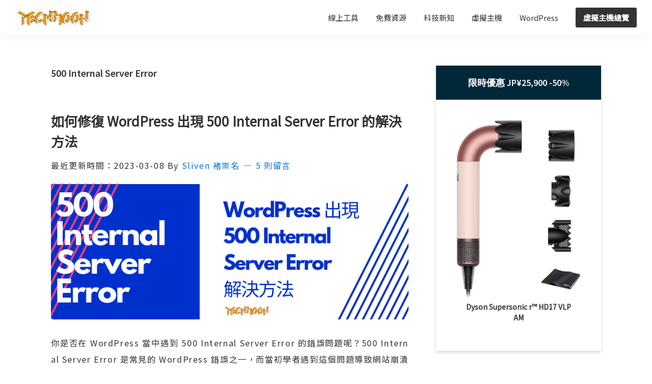

--- FILE ---
content_type: text/html; charset=UTF-8
request_url: https://techmoon.xyz/tag/500-internal-server-error/
body_size: 34263
content:
<!DOCTYPE html>
<html lang="zh-TW" prefix="og: https://ogp.me/ns#">
<head >
<meta charset="UTF-8" />
<meta name="viewport" content="width=device-width, initial-scale=1" />
	<style>img:is([sizes="auto" i], [sizes^="auto," i]) { contain-intrinsic-size: 3000px 1500px }</style>
	
<!-- Search Engine Optimization by Rank Math - https://rankmath.com/ -->
<title>500 Internal Server Error - TechMoon 科技月球</title>
<meta name="description" content="在「」標籤頁面當中找到相關的文章。"/>
<meta name="robots" content="follow, index, max-snippet:-1, max-video-preview:-1, max-image-preview:large"/>
<link rel="canonical" href="https://techmoon.xyz/tag/500-internal-server-error/" />
<meta property="og:locale" content="zh_TW" />
<meta property="og:type" content="article" />
<meta property="og:title" content="500 Internal Server Error - TechMoon 科技月球" />
<meta property="og:description" content="在「」標籤頁面當中找到相關的文章。" />
<meta property="og:url" content="https://techmoon.xyz/tag/500-internal-server-error/" />
<meta property="og:site_name" content="TechMoon 科技月球" />
<meta property="article:publisher" content="https://www.facebook.com/techmoon.xyz/" />
<meta property="fb:app_id" content="1802531403162850" />
<meta name="twitter:card" content="summary_large_image" />
<meta name="twitter:title" content="500 Internal Server Error - TechMoon 科技月球" />
<meta name="twitter:description" content="在「」標籤頁面當中找到相關的文章。" />
<meta name="twitter:site" content="@techmoon_xyz" />
<meta name="twitter:label1" content="文章" />
<meta name="twitter:data1" content="1" />
<script type="application/ld+json" class="rank-math-schema">{"@context":"https://schema.org","@graph":[{"@type":"Organization","@id":"https://techmoon.xyz/#organization","name":"TechMoon \u79d1\u6280\u6708\u7403","url":"https://techmoon.xyz","sameAs":["https://www.facebook.com/techmoon.xyz/","https://twitter.com/techmoon_xyz"],"email":"slivenred@gmail.com","logo":{"@type":"ImageObject","@id":"https://techmoon.xyz/#logo","url":"http://techmoon.xyz/wp-content/uploads/2019/02/techmoon_logo.png","contentUrl":"http://techmoon.xyz/wp-content/uploads/2019/02/techmoon_logo.png","caption":"TechMoon \u79d1\u6280\u6708\u7403","inLanguage":"zh-TW","width":"300","height":"64"}},{"@type":"WebSite","@id":"https://techmoon.xyz/#website","url":"https://techmoon.xyz","name":"TechMoon \u79d1\u6280\u6708\u7403","alternateName":"TechMoon \u79d1\u6280\u6708\u7403","publisher":{"@id":"https://techmoon.xyz/#organization"},"inLanguage":"zh-TW"},{"@type":"BreadcrumbList","@id":"https://techmoon.xyz/tag/500-internal-server-error/#breadcrumb","itemListElement":[{"@type":"ListItem","position":"1","item":{"@id":"https://techmoon.xyz","name":"\u9996\u9801"}},{"@type":"ListItem","position":"2","item":{"@id":"https://techmoon.xyz/tag/500-internal-server-error/","name":"500 Internal Server Error"}}]},{"@type":"CollectionPage","@id":"https://techmoon.xyz/tag/500-internal-server-error/#webpage","url":"https://techmoon.xyz/tag/500-internal-server-error/","name":"500 Internal Server Error - TechMoon \u79d1\u6280\u6708\u7403","isPartOf":{"@id":"https://techmoon.xyz/#website"},"inLanguage":"zh-TW","breadcrumb":{"@id":"https://techmoon.xyz/tag/500-internal-server-error/#breadcrumb"}}]}</script>
<!-- /Rank Math WordPress SEO plugin -->

<link rel='dns-prefetch' href='//fonts.googleapis.com' />

<link rel="alternate" type="application/rss+xml" title="訂閱《TechMoon 科技月球》&raquo; 資訊提供" href="https://techmoon.xyz/feed/" />
<link rel="alternate" type="application/rss+xml" title="訂閱《TechMoon 科技月球》&raquo; 留言的資訊提供" href="https://techmoon.xyz/comments/feed/" />
<link rel="alternate" type="application/rss+xml" title="訂閱《TechMoon 科技月球》&raquo; 標籤〈500 Internal Server Error〉的資訊提供" href="https://techmoon.xyz/tag/500-internal-server-error/feed/" />
<script type="943e0c029f717320106fbcfc-text/javascript">
window._wpemojiSettings = {"baseUrl":"https:\/\/s.w.org\/images\/core\/emoji\/15.0.3\/72x72\/","ext":".png","svgUrl":"https:\/\/s.w.org\/images\/core\/emoji\/15.0.3\/svg\/","svgExt":".svg","source":{"concatemoji":"https:\/\/techmoon.xyz\/wp-includes\/js\/wp-emoji-release.min.js?ver=6.7.4"}};
/*! This file is auto-generated */
!function(i,n){var o,s,e;function c(e){try{var t={supportTests:e,timestamp:(new Date).valueOf()};sessionStorage.setItem(o,JSON.stringify(t))}catch(e){}}function p(e,t,n){e.clearRect(0,0,e.canvas.width,e.canvas.height),e.fillText(t,0,0);var t=new Uint32Array(e.getImageData(0,0,e.canvas.width,e.canvas.height).data),r=(e.clearRect(0,0,e.canvas.width,e.canvas.height),e.fillText(n,0,0),new Uint32Array(e.getImageData(0,0,e.canvas.width,e.canvas.height).data));return t.every(function(e,t){return e===r[t]})}function u(e,t,n){switch(t){case"flag":return n(e,"\ud83c\udff3\ufe0f\u200d\u26a7\ufe0f","\ud83c\udff3\ufe0f\u200b\u26a7\ufe0f")?!1:!n(e,"\ud83c\uddfa\ud83c\uddf3","\ud83c\uddfa\u200b\ud83c\uddf3")&&!n(e,"\ud83c\udff4\udb40\udc67\udb40\udc62\udb40\udc65\udb40\udc6e\udb40\udc67\udb40\udc7f","\ud83c\udff4\u200b\udb40\udc67\u200b\udb40\udc62\u200b\udb40\udc65\u200b\udb40\udc6e\u200b\udb40\udc67\u200b\udb40\udc7f");case"emoji":return!n(e,"\ud83d\udc26\u200d\u2b1b","\ud83d\udc26\u200b\u2b1b")}return!1}function f(e,t,n){var r="undefined"!=typeof WorkerGlobalScope&&self instanceof WorkerGlobalScope?new OffscreenCanvas(300,150):i.createElement("canvas"),a=r.getContext("2d",{willReadFrequently:!0}),o=(a.textBaseline="top",a.font="600 32px Arial",{});return e.forEach(function(e){o[e]=t(a,e,n)}),o}function t(e){var t=i.createElement("script");t.src=e,t.defer=!0,i.head.appendChild(t)}"undefined"!=typeof Promise&&(o="wpEmojiSettingsSupports",s=["flag","emoji"],n.supports={everything:!0,everythingExceptFlag:!0},e=new Promise(function(e){i.addEventListener("DOMContentLoaded",e,{once:!0})}),new Promise(function(t){var n=function(){try{var e=JSON.parse(sessionStorage.getItem(o));if("object"==typeof e&&"number"==typeof e.timestamp&&(new Date).valueOf()<e.timestamp+604800&&"object"==typeof e.supportTests)return e.supportTests}catch(e){}return null}();if(!n){if("undefined"!=typeof Worker&&"undefined"!=typeof OffscreenCanvas&&"undefined"!=typeof URL&&URL.createObjectURL&&"undefined"!=typeof Blob)try{var e="postMessage("+f.toString()+"("+[JSON.stringify(s),u.toString(),p.toString()].join(",")+"));",r=new Blob([e],{type:"text/javascript"}),a=new Worker(URL.createObjectURL(r),{name:"wpTestEmojiSupports"});return void(a.onmessage=function(e){c(n=e.data),a.terminate(),t(n)})}catch(e){}c(n=f(s,u,p))}t(n)}).then(function(e){for(var t in e)n.supports[t]=e[t],n.supports.everything=n.supports.everything&&n.supports[t],"flag"!==t&&(n.supports.everythingExceptFlag=n.supports.everythingExceptFlag&&n.supports[t]);n.supports.everythingExceptFlag=n.supports.everythingExceptFlag&&!n.supports.flag,n.DOMReady=!1,n.readyCallback=function(){n.DOMReady=!0}}).then(function(){return e}).then(function(){var e;n.supports.everything||(n.readyCallback(),(e=n.source||{}).concatemoji?t(e.concatemoji):e.wpemoji&&e.twemoji&&(t(e.twemoji),t(e.wpemoji)))}))}((window,document),window._wpemojiSettings);
</script>

<link rel='stylesheet' id='structured-content-frontend-css' href='https://techmoon.xyz/wp-content/plugins/structured-content/dist/blocks.style.build.css?ver=1.7.0' media='all' />
<link rel='stylesheet' id='genesis-blocks-style-css-css' href='https://techmoon.xyz/wp-content/plugins/genesis-blocks/dist/style-blocks.build.css?ver=1742416216' media='all' />
<link rel='stylesheet' id='genesis-sample-css' href='https://techmoon.xyz/wp-content/themes/genesis-sample/style.css?ver=3.4.2' media='all' />
<style id='genesis-sample-inline-css'>

		.wp-custom-logo .site-container .custom-logo-link {
			aspect-ratio: 150/32;
		}
		
		.wp-custom-logo .site-container .title-area {
			max-width: 150px;
		}
		
		.wp-custom-logo .title-area {
			padding-top: 19px;
		}
		
</style>
<style id='wp-emoji-styles-inline-css'>

	img.wp-smiley, img.emoji {
		display: inline !important;
		border: none !important;
		box-shadow: none !important;
		height: 1em !important;
		width: 1em !important;
		margin: 0 0.07em !important;
		vertical-align: -0.1em !important;
		background: none !important;
		padding: 0 !important;
	}
</style>
<link rel='stylesheet' id='wp-block-library-css' href='https://techmoon.xyz/wp-includes/css/dist/block-library/style.min.css?ver=6.7.4' media='all' />
<style id='likecoin-nft-widget-style-inline-css'>
.wp-block-likecoin-nft-widget{padding:2px}

</style>
<style id='likecoin-nft-collect-button-style-inline-css'>
.wp-block-likecoin-nft-collect-button{padding:2px}

</style>
<link rel='stylesheet' id='novashare-css-css' href='https://techmoon.xyz/wp-content/plugins/novashare/css/style.min.css?ver=1.3.9' media='all' />
<style id='classic-theme-styles-inline-css'>
/*! This file is auto-generated */
.wp-block-button__link{color:#fff;background-color:#32373c;border-radius:9999px;box-shadow:none;text-decoration:none;padding:calc(.667em + 2px) calc(1.333em + 2px);font-size:1.125em}.wp-block-file__button{background:#32373c;color:#fff;text-decoration:none}
</style>
<style id='global-styles-inline-css'>
:root{--wp--preset--aspect-ratio--square: 1;--wp--preset--aspect-ratio--4-3: 4/3;--wp--preset--aspect-ratio--3-4: 3/4;--wp--preset--aspect-ratio--3-2: 3/2;--wp--preset--aspect-ratio--2-3: 2/3;--wp--preset--aspect-ratio--16-9: 16/9;--wp--preset--aspect-ratio--9-16: 9/16;--wp--preset--color--black: #000000;--wp--preset--color--cyan-bluish-gray: #abb8c3;--wp--preset--color--white: #ffffff;--wp--preset--color--pale-pink: #f78da7;--wp--preset--color--vivid-red: #cf2e2e;--wp--preset--color--luminous-vivid-orange: #ff6900;--wp--preset--color--luminous-vivid-amber: #fcb900;--wp--preset--color--light-green-cyan: #7bdcb5;--wp--preset--color--vivid-green-cyan: #00d084;--wp--preset--color--pale-cyan-blue: #8ed1fc;--wp--preset--color--vivid-cyan-blue: #0693e3;--wp--preset--color--vivid-purple: #9b51e0;--wp--preset--color--theme-primary: #0073e5;--wp--preset--color--theme-secondary: #0073e5;--wp--preset--gradient--vivid-cyan-blue-to-vivid-purple: linear-gradient(135deg,rgba(6,147,227,1) 0%,rgb(155,81,224) 100%);--wp--preset--gradient--light-green-cyan-to-vivid-green-cyan: linear-gradient(135deg,rgb(122,220,180) 0%,rgb(0,208,130) 100%);--wp--preset--gradient--luminous-vivid-amber-to-luminous-vivid-orange: linear-gradient(135deg,rgba(252,185,0,1) 0%,rgba(255,105,0,1) 100%);--wp--preset--gradient--luminous-vivid-orange-to-vivid-red: linear-gradient(135deg,rgba(255,105,0,1) 0%,rgb(207,46,46) 100%);--wp--preset--gradient--very-light-gray-to-cyan-bluish-gray: linear-gradient(135deg,rgb(238,238,238) 0%,rgb(169,184,195) 100%);--wp--preset--gradient--cool-to-warm-spectrum: linear-gradient(135deg,rgb(74,234,220) 0%,rgb(151,120,209) 20%,rgb(207,42,186) 40%,rgb(238,44,130) 60%,rgb(251,105,98) 80%,rgb(254,248,76) 100%);--wp--preset--gradient--blush-light-purple: linear-gradient(135deg,rgb(255,206,236) 0%,rgb(152,150,240) 100%);--wp--preset--gradient--blush-bordeaux: linear-gradient(135deg,rgb(254,205,165) 0%,rgb(254,45,45) 50%,rgb(107,0,62) 100%);--wp--preset--gradient--luminous-dusk: linear-gradient(135deg,rgb(255,203,112) 0%,rgb(199,81,192) 50%,rgb(65,88,208) 100%);--wp--preset--gradient--pale-ocean: linear-gradient(135deg,rgb(255,245,203) 0%,rgb(182,227,212) 50%,rgb(51,167,181) 100%);--wp--preset--gradient--electric-grass: linear-gradient(135deg,rgb(202,248,128) 0%,rgb(113,206,126) 100%);--wp--preset--gradient--midnight: linear-gradient(135deg,rgb(2,3,129) 0%,rgb(40,116,252) 100%);--wp--preset--font-size--small: 12px;--wp--preset--font-size--medium: 20px;--wp--preset--font-size--large: 20px;--wp--preset--font-size--x-large: 42px;--wp--preset--font-size--normal: 18px;--wp--preset--font-size--larger: 24px;--wp--preset--spacing--20: 0.44rem;--wp--preset--spacing--30: 0.67rem;--wp--preset--spacing--40: 1rem;--wp--preset--spacing--50: 1.5rem;--wp--preset--spacing--60: 2.25rem;--wp--preset--spacing--70: 3.38rem;--wp--preset--spacing--80: 5.06rem;--wp--preset--shadow--natural: 6px 6px 9px rgba(0, 0, 0, 0.2);--wp--preset--shadow--deep: 12px 12px 50px rgba(0, 0, 0, 0.4);--wp--preset--shadow--sharp: 6px 6px 0px rgba(0, 0, 0, 0.2);--wp--preset--shadow--outlined: 6px 6px 0px -3px rgba(255, 255, 255, 1), 6px 6px rgba(0, 0, 0, 1);--wp--preset--shadow--crisp: 6px 6px 0px rgba(0, 0, 0, 1);}:where(.is-layout-flex){gap: 0.5em;}:where(.is-layout-grid){gap: 0.5em;}body .is-layout-flex{display: flex;}.is-layout-flex{flex-wrap: wrap;align-items: center;}.is-layout-flex > :is(*, div){margin: 0;}body .is-layout-grid{display: grid;}.is-layout-grid > :is(*, div){margin: 0;}:where(.wp-block-columns.is-layout-flex){gap: 2em;}:where(.wp-block-columns.is-layout-grid){gap: 2em;}:where(.wp-block-post-template.is-layout-flex){gap: 1.25em;}:where(.wp-block-post-template.is-layout-grid){gap: 1.25em;}.has-black-color{color: var(--wp--preset--color--black) !important;}.has-cyan-bluish-gray-color{color: var(--wp--preset--color--cyan-bluish-gray) !important;}.has-white-color{color: var(--wp--preset--color--white) !important;}.has-pale-pink-color{color: var(--wp--preset--color--pale-pink) !important;}.has-vivid-red-color{color: var(--wp--preset--color--vivid-red) !important;}.has-luminous-vivid-orange-color{color: var(--wp--preset--color--luminous-vivid-orange) !important;}.has-luminous-vivid-amber-color{color: var(--wp--preset--color--luminous-vivid-amber) !important;}.has-light-green-cyan-color{color: var(--wp--preset--color--light-green-cyan) !important;}.has-vivid-green-cyan-color{color: var(--wp--preset--color--vivid-green-cyan) !important;}.has-pale-cyan-blue-color{color: var(--wp--preset--color--pale-cyan-blue) !important;}.has-vivid-cyan-blue-color{color: var(--wp--preset--color--vivid-cyan-blue) !important;}.has-vivid-purple-color{color: var(--wp--preset--color--vivid-purple) !important;}.has-black-background-color{background-color: var(--wp--preset--color--black) !important;}.has-cyan-bluish-gray-background-color{background-color: var(--wp--preset--color--cyan-bluish-gray) !important;}.has-white-background-color{background-color: var(--wp--preset--color--white) !important;}.has-pale-pink-background-color{background-color: var(--wp--preset--color--pale-pink) !important;}.has-vivid-red-background-color{background-color: var(--wp--preset--color--vivid-red) !important;}.has-luminous-vivid-orange-background-color{background-color: var(--wp--preset--color--luminous-vivid-orange) !important;}.has-luminous-vivid-amber-background-color{background-color: var(--wp--preset--color--luminous-vivid-amber) !important;}.has-light-green-cyan-background-color{background-color: var(--wp--preset--color--light-green-cyan) !important;}.has-vivid-green-cyan-background-color{background-color: var(--wp--preset--color--vivid-green-cyan) !important;}.has-pale-cyan-blue-background-color{background-color: var(--wp--preset--color--pale-cyan-blue) !important;}.has-vivid-cyan-blue-background-color{background-color: var(--wp--preset--color--vivid-cyan-blue) !important;}.has-vivid-purple-background-color{background-color: var(--wp--preset--color--vivid-purple) !important;}.has-black-border-color{border-color: var(--wp--preset--color--black) !important;}.has-cyan-bluish-gray-border-color{border-color: var(--wp--preset--color--cyan-bluish-gray) !important;}.has-white-border-color{border-color: var(--wp--preset--color--white) !important;}.has-pale-pink-border-color{border-color: var(--wp--preset--color--pale-pink) !important;}.has-vivid-red-border-color{border-color: var(--wp--preset--color--vivid-red) !important;}.has-luminous-vivid-orange-border-color{border-color: var(--wp--preset--color--luminous-vivid-orange) !important;}.has-luminous-vivid-amber-border-color{border-color: var(--wp--preset--color--luminous-vivid-amber) !important;}.has-light-green-cyan-border-color{border-color: var(--wp--preset--color--light-green-cyan) !important;}.has-vivid-green-cyan-border-color{border-color: var(--wp--preset--color--vivid-green-cyan) !important;}.has-pale-cyan-blue-border-color{border-color: var(--wp--preset--color--pale-cyan-blue) !important;}.has-vivid-cyan-blue-border-color{border-color: var(--wp--preset--color--vivid-cyan-blue) !important;}.has-vivid-purple-border-color{border-color: var(--wp--preset--color--vivid-purple) !important;}.has-vivid-cyan-blue-to-vivid-purple-gradient-background{background: var(--wp--preset--gradient--vivid-cyan-blue-to-vivid-purple) !important;}.has-light-green-cyan-to-vivid-green-cyan-gradient-background{background: var(--wp--preset--gradient--light-green-cyan-to-vivid-green-cyan) !important;}.has-luminous-vivid-amber-to-luminous-vivid-orange-gradient-background{background: var(--wp--preset--gradient--luminous-vivid-amber-to-luminous-vivid-orange) !important;}.has-luminous-vivid-orange-to-vivid-red-gradient-background{background: var(--wp--preset--gradient--luminous-vivid-orange-to-vivid-red) !important;}.has-very-light-gray-to-cyan-bluish-gray-gradient-background{background: var(--wp--preset--gradient--very-light-gray-to-cyan-bluish-gray) !important;}.has-cool-to-warm-spectrum-gradient-background{background: var(--wp--preset--gradient--cool-to-warm-spectrum) !important;}.has-blush-light-purple-gradient-background{background: var(--wp--preset--gradient--blush-light-purple) !important;}.has-blush-bordeaux-gradient-background{background: var(--wp--preset--gradient--blush-bordeaux) !important;}.has-luminous-dusk-gradient-background{background: var(--wp--preset--gradient--luminous-dusk) !important;}.has-pale-ocean-gradient-background{background: var(--wp--preset--gradient--pale-ocean) !important;}.has-electric-grass-gradient-background{background: var(--wp--preset--gradient--electric-grass) !important;}.has-midnight-gradient-background{background: var(--wp--preset--gradient--midnight) !important;}.has-small-font-size{font-size: var(--wp--preset--font-size--small) !important;}.has-medium-font-size{font-size: var(--wp--preset--font-size--medium) !important;}.has-large-font-size{font-size: var(--wp--preset--font-size--large) !important;}.has-x-large-font-size{font-size: var(--wp--preset--font-size--x-large) !important;}
:where(.wp-block-post-template.is-layout-flex){gap: 1.25em;}:where(.wp-block-post-template.is-layout-grid){gap: 1.25em;}
:where(.wp-block-columns.is-layout-flex){gap: 2em;}:where(.wp-block-columns.is-layout-grid){gap: 2em;}
:root :where(.wp-block-pullquote){font-size: 1.5em;line-height: 1.6;}
</style>
<link rel='stylesheet' id='gutenbee-animations-css' href='https://techmoon.xyz/wp-content/plugins/gutenbee/build/gutenbee.animations.css?ver=2.19.1' media='all' />
<link rel='stylesheet' id='mailerlite_forms.css-css' href='https://techmoon.xyz/wp-content/plugins/official-mailerlite-sign-up-forms/assets/css/mailerlite_forms.css?ver=1.7.18' media='all' />
<link rel='stylesheet' id='related-posts-by-taxonomy-css' href='https://techmoon.xyz/wp-content/plugins/related-posts-by-taxonomy/includes/assets/css/styles.css?ver=6.7.4' media='all' />
<link rel='stylesheet' id='redux-extendify-styles-css' href='https://techmoon.xyz/wp-content/plugins/worth-the-read/options/assets/css/extendify-utilities.css?ver=4.4.5' media='all' />
<link rel='stylesheet' id='wtr-css-css' href='https://techmoon.xyz/wp-content/plugins/worth-the-read/css/wtr.css?ver=6.7.4' media='all' />
<link rel='stylesheet' id='affcoups-css' href='https://techmoon.xyz/wp-content/plugins/affiliate-coupons/assets/dist/css/main.css?ver=1.8.3' media='all' />
<link rel='stylesheet' id='dashicons-css' href='https://techmoon.xyz/wp-includes/css/dashicons.min.css?ver=6.7.4' media='all' />
<link rel='stylesheet' id='crp-style-text-only-css' href='https://techmoon.xyz/wp-content/plugins/contextual-related-posts/css/text-only.min.css?ver=4.1.0' media='all' />
<link rel='stylesheet' id='ez-toc-css' href='https://techmoon.xyz/wp-content/plugins/easy-table-of-contents/assets/css/screen.min.css?ver=2.0.80' media='all' />
<style id='ez-toc-inline-css'>
div#ez-toc-container .ez-toc-title {font-size: 120%;}div#ez-toc-container .ez-toc-title {font-weight: 700;}div#ez-toc-container ul li , div#ez-toc-container ul li a {font-size: 95%;}div#ez-toc-container ul li , div#ez-toc-container ul li a {font-weight: 500;}div#ez-toc-container nav ul ul li {font-size: 90%;}.ez-toc-box-title {font-weight: bold; margin-bottom: 10px; text-align: center; text-transform: uppercase; letter-spacing: 1px; color: #666; padding-bottom: 5px;position:absolute;top:-4%;left:5%;background-color: inherit;transition: top 0.3s ease;}.ez-toc-box-title.toc-closed {top:-25%;}ul.ez-toc-list a.ez-toc-link { padding: 0 0 0 0; }
.ez-toc-container-direction {direction: ltr;}.ez-toc-counter ul{counter-reset: item ;}.ez-toc-counter nav ul li a::before {content: counters(item, '.', decimal) '. ';display: inline-block;counter-increment: item;flex-grow: 0;flex-shrink: 0;margin-right: .2em; float: left; }.ez-toc-widget-direction {direction: ltr;}.ez-toc-widget-container ul{counter-reset: item ;}.ez-toc-widget-container nav ul li a::before {content: counters(item, '.', decimal) '. ';display: inline-block;counter-increment: item;flex-grow: 0;flex-shrink: 0;margin-right: .2em; float: left; }
</style>
<link rel='stylesheet' id='ez-toc-sticky-css' href='https://techmoon.xyz/wp-content/plugins/easy-table-of-contents/assets/css/ez-toc-sticky.min.css?ver=2.0.80' media='all' />
<style id='ez-toc-sticky-inline-css'>
.ez-toc-sticky-fixed{position: fixed;top: 0;left: 0;z-index: 999999;width: auto;max-width: 100%;} .ez-toc-sticky-fixed .ez-toc-sidebar {position: relative;top: auto;width: auto;;box-shadow: 1px 1px 10px 3px rgb(0 0 0 / 20%);box-sizing: border-box;padding: 20px 30px;background: #fff;margin-left: 0 !important; height: 100vh; overflow-y: auto;overflow-x: hidden;} .ez-toc-sticky-fixed .ez-toc-sidebar #ez-toc-sticky-container { padding: 0px;border: none;margin-bottom: 0;margin-top: 65px;} #ez-toc-sticky-container a { color: #000;} .ez-toc-sticky-fixed .ez-toc-sidebar .ez-toc-sticky-title-container {border-bottom-color: #EEEEEE;background-color: #fff;padding:15px;border-bottom: 1px solid #e5e5e5;width: 100%;position: absolute;height: auto;top: 0;left: 0;z-index: 99999999;} .ez-toc-sticky-fixed .ez-toc-sidebar .ez-toc-sticky-title-container .ez-toc-sticky-title {font-weight: 600;font-size: 18px;color: #111;} .ez-toc-sticky-fixed .ez-toc-close-icon {-webkit-appearance: none;padding: 0;cursor: pointer;background: 0 0;border: 0;float: right;font-size: 30px;font-weight: 600;line-height: 1;position: relative;color: #111;top: -2px;text-decoration: none;} .ez-toc-open-icon {position: fixed;left: 0px;top:8%;text-decoration: none;font-weight: bold;padding: 5px 10px 15px 10px;box-shadow: 1px -5px 10px 5px rgb(0 0 0 / 10%);background-color: #fff;color:#111;display: inline-grid;line-height: 1.4;border-radius: 0px 10px 10px 0px;z-index: 999999;} .ez-toc-sticky-fixed.hide {-webkit-transition: opacity 0.3s linear, left 0.3s cubic-bezier(0.4, 0, 1, 1);-ms-transition: opacity 0.3s linear, left 0.3s cubic-bezier(0.4, 0, 1, 1);-o-transition: opacity 0.3s linear, left 0.3s cubic-bezier(0.4, 0, 1, 1);transition: opacity 0.3s linear, left 0.3s cubic-bezier(0.4, 0, 1, 1);left: -100%;} .ez-toc-sticky-fixed.show {-webkit-transition: left 0.3s linear, left 0.3s easy-out;-moz-transition: left 0.3s linear;-o-transition: left 0.3s linear;transition: left 0.3s linear;left: 0;} .ez-toc-open-icon span.arrow { font-size: 18px; } .ez-toc-open-icon span.text {font-size: 13px;writing-mode: vertical-rl;text-orientation: mixed;} @media screen  and (max-device-width: 640px) {.ez-toc-sticky-fixed .ez-toc-sidebar {min-width: auto;} .ez-toc-sticky-fixed .ez-toc-sidebar.show { padding-top: 35px; } .ez-toc-sticky-fixed .ez-toc-sidebar #ez-toc-sticky-container { min-width: 100%; } }
.ez-toc-sticky-toggle-direction {direction: ltr;}.ez-toc-sticky-toggle-counter ul{counter-reset: item ;}.ez-toc-sticky-toggle-counter nav ul li a::before {content: counters(item, '.', decimal) '. ';display: inline-block;counter-increment: item;flex-grow: 0;flex-shrink: 0;margin-right: .2em; float: left; }
</style>
<style type="text/css">@font-face {font-family:Source Sans Pro;font-style:normal;font-weight:400;src:url(/cf-fonts/s/source-sans-pro/5.0.11/greek-ext/400/normal.woff2);unicode-range:U+1F00-1FFF;font-display:swap;}@font-face {font-family:Source Sans Pro;font-style:normal;font-weight:400;src:url(/cf-fonts/s/source-sans-pro/5.0.11/latin/400/normal.woff2);unicode-range:U+0000-00FF,U+0131,U+0152-0153,U+02BB-02BC,U+02C6,U+02DA,U+02DC,U+0304,U+0308,U+0329,U+2000-206F,U+2074,U+20AC,U+2122,U+2191,U+2193,U+2212,U+2215,U+FEFF,U+FFFD;font-display:swap;}@font-face {font-family:Source Sans Pro;font-style:normal;font-weight:400;src:url(/cf-fonts/s/source-sans-pro/5.0.11/latin-ext/400/normal.woff2);unicode-range:U+0100-02AF,U+0304,U+0308,U+0329,U+1E00-1E9F,U+1EF2-1EFF,U+2020,U+20A0-20AB,U+20AD-20CF,U+2113,U+2C60-2C7F,U+A720-A7FF;font-display:swap;}@font-face {font-family:Source Sans Pro;font-style:normal;font-weight:400;src:url(/cf-fonts/s/source-sans-pro/5.0.11/vietnamese/400/normal.woff2);unicode-range:U+0102-0103,U+0110-0111,U+0128-0129,U+0168-0169,U+01A0-01A1,U+01AF-01B0,U+0300-0301,U+0303-0304,U+0308-0309,U+0323,U+0329,U+1EA0-1EF9,U+20AB;font-display:swap;}@font-face {font-family:Source Sans Pro;font-style:normal;font-weight:400;src:url(/cf-fonts/s/source-sans-pro/5.0.11/cyrillic-ext/400/normal.woff2);unicode-range:U+0460-052F,U+1C80-1C88,U+20B4,U+2DE0-2DFF,U+A640-A69F,U+FE2E-FE2F;font-display:swap;}@font-face {font-family:Source Sans Pro;font-style:normal;font-weight:400;src:url(/cf-fonts/s/source-sans-pro/5.0.11/cyrillic/400/normal.woff2);unicode-range:U+0301,U+0400-045F,U+0490-0491,U+04B0-04B1,U+2116;font-display:swap;}@font-face {font-family:Source Sans Pro;font-style:normal;font-weight:400;src:url(/cf-fonts/s/source-sans-pro/5.0.11/greek/400/normal.woff2);unicode-range:U+0370-03FF;font-display:swap;}@font-face {font-family:Source Sans Pro;font-style:italic;font-weight:400;src:url(/cf-fonts/s/source-sans-pro/5.0.11/latin/400/italic.woff2);unicode-range:U+0000-00FF,U+0131,U+0152-0153,U+02BB-02BC,U+02C6,U+02DA,U+02DC,U+0304,U+0308,U+0329,U+2000-206F,U+2074,U+20AC,U+2122,U+2191,U+2193,U+2212,U+2215,U+FEFF,U+FFFD;font-display:swap;}@font-face {font-family:Source Sans Pro;font-style:italic;font-weight:400;src:url(/cf-fonts/s/source-sans-pro/5.0.11/cyrillic/400/italic.woff2);unicode-range:U+0301,U+0400-045F,U+0490-0491,U+04B0-04B1,U+2116;font-display:swap;}@font-face {font-family:Source Sans Pro;font-style:italic;font-weight:400;src:url(/cf-fonts/s/source-sans-pro/5.0.11/greek-ext/400/italic.woff2);unicode-range:U+1F00-1FFF;font-display:swap;}@font-face {font-family:Source Sans Pro;font-style:italic;font-weight:400;src:url(/cf-fonts/s/source-sans-pro/5.0.11/cyrillic-ext/400/italic.woff2);unicode-range:U+0460-052F,U+1C80-1C88,U+20B4,U+2DE0-2DFF,U+A640-A69F,U+FE2E-FE2F;font-display:swap;}@font-face {font-family:Source Sans Pro;font-style:italic;font-weight:400;src:url(/cf-fonts/s/source-sans-pro/5.0.11/greek/400/italic.woff2);unicode-range:U+0370-03FF;font-display:swap;}@font-face {font-family:Source Sans Pro;font-style:italic;font-weight:400;src:url(/cf-fonts/s/source-sans-pro/5.0.11/latin-ext/400/italic.woff2);unicode-range:U+0100-02AF,U+0304,U+0308,U+0329,U+1E00-1E9F,U+1EF2-1EFF,U+2020,U+20A0-20AB,U+20AD-20CF,U+2113,U+2C60-2C7F,U+A720-A7FF;font-display:swap;}@font-face {font-family:Source Sans Pro;font-style:italic;font-weight:400;src:url(/cf-fonts/s/source-sans-pro/5.0.11/vietnamese/400/italic.woff2);unicode-range:U+0102-0103,U+0110-0111,U+0128-0129,U+0168-0169,U+01A0-01A1,U+01AF-01B0,U+0300-0301,U+0303-0304,U+0308-0309,U+0323,U+0329,U+1EA0-1EF9,U+20AB;font-display:swap;}@font-face {font-family:Source Sans Pro;font-style:normal;font-weight:600;src:url(/cf-fonts/s/source-sans-pro/5.0.11/cyrillic-ext/600/normal.woff2);unicode-range:U+0460-052F,U+1C80-1C88,U+20B4,U+2DE0-2DFF,U+A640-A69F,U+FE2E-FE2F;font-display:swap;}@font-face {font-family:Source Sans Pro;font-style:normal;font-weight:600;src:url(/cf-fonts/s/source-sans-pro/5.0.11/latin/600/normal.woff2);unicode-range:U+0000-00FF,U+0131,U+0152-0153,U+02BB-02BC,U+02C6,U+02DA,U+02DC,U+0304,U+0308,U+0329,U+2000-206F,U+2074,U+20AC,U+2122,U+2191,U+2193,U+2212,U+2215,U+FEFF,U+FFFD;font-display:swap;}@font-face {font-family:Source Sans Pro;font-style:normal;font-weight:600;src:url(/cf-fonts/s/source-sans-pro/5.0.11/cyrillic/600/normal.woff2);unicode-range:U+0301,U+0400-045F,U+0490-0491,U+04B0-04B1,U+2116;font-display:swap;}@font-face {font-family:Source Sans Pro;font-style:normal;font-weight:600;src:url(/cf-fonts/s/source-sans-pro/5.0.11/greek/600/normal.woff2);unicode-range:U+0370-03FF;font-display:swap;}@font-face {font-family:Source Sans Pro;font-style:normal;font-weight:600;src:url(/cf-fonts/s/source-sans-pro/5.0.11/latin-ext/600/normal.woff2);unicode-range:U+0100-02AF,U+0304,U+0308,U+0329,U+1E00-1E9F,U+1EF2-1EFF,U+2020,U+20A0-20AB,U+20AD-20CF,U+2113,U+2C60-2C7F,U+A720-A7FF;font-display:swap;}@font-face {font-family:Source Sans Pro;font-style:normal;font-weight:600;src:url(/cf-fonts/s/source-sans-pro/5.0.11/vietnamese/600/normal.woff2);unicode-range:U+0102-0103,U+0110-0111,U+0128-0129,U+0168-0169,U+01A0-01A1,U+01AF-01B0,U+0300-0301,U+0303-0304,U+0308-0309,U+0323,U+0329,U+1EA0-1EF9,U+20AB;font-display:swap;}@font-face {font-family:Source Sans Pro;font-style:normal;font-weight:600;src:url(/cf-fonts/s/source-sans-pro/5.0.11/greek-ext/600/normal.woff2);unicode-range:U+1F00-1FFF;font-display:swap;}@font-face {font-family:Source Sans Pro;font-style:normal;font-weight:700;src:url(/cf-fonts/s/source-sans-pro/5.0.11/vietnamese/700/normal.woff2);unicode-range:U+0102-0103,U+0110-0111,U+0128-0129,U+0168-0169,U+01A0-01A1,U+01AF-01B0,U+0300-0301,U+0303-0304,U+0308-0309,U+0323,U+0329,U+1EA0-1EF9,U+20AB;font-display:swap;}@font-face {font-family:Source Sans Pro;font-style:normal;font-weight:700;src:url(/cf-fonts/s/source-sans-pro/5.0.11/latin/700/normal.woff2);unicode-range:U+0000-00FF,U+0131,U+0152-0153,U+02BB-02BC,U+02C6,U+02DA,U+02DC,U+0304,U+0308,U+0329,U+2000-206F,U+2074,U+20AC,U+2122,U+2191,U+2193,U+2212,U+2215,U+FEFF,U+FFFD;font-display:swap;}@font-face {font-family:Source Sans Pro;font-style:normal;font-weight:700;src:url(/cf-fonts/s/source-sans-pro/5.0.11/greek/700/normal.woff2);unicode-range:U+0370-03FF;font-display:swap;}@font-face {font-family:Source Sans Pro;font-style:normal;font-weight:700;src:url(/cf-fonts/s/source-sans-pro/5.0.11/cyrillic-ext/700/normal.woff2);unicode-range:U+0460-052F,U+1C80-1C88,U+20B4,U+2DE0-2DFF,U+A640-A69F,U+FE2E-FE2F;font-display:swap;}@font-face {font-family:Source Sans Pro;font-style:normal;font-weight:700;src:url(/cf-fonts/s/source-sans-pro/5.0.11/greek-ext/700/normal.woff2);unicode-range:U+1F00-1FFF;font-display:swap;}@font-face {font-family:Source Sans Pro;font-style:normal;font-weight:700;src:url(/cf-fonts/s/source-sans-pro/5.0.11/cyrillic/700/normal.woff2);unicode-range:U+0301,U+0400-045F,U+0490-0491,U+04B0-04B1,U+2116;font-display:swap;}@font-face {font-family:Source Sans Pro;font-style:normal;font-weight:700;src:url(/cf-fonts/s/source-sans-pro/5.0.11/latin-ext/700/normal.woff2);unicode-range:U+0100-02AF,U+0304,U+0308,U+0329,U+1E00-1E9F,U+1EF2-1EFF,U+2020,U+20A0-20AB,U+20AD-20CF,U+2113,U+2C60-2C7F,U+A720-A7FF;font-display:swap;}</style>
<link rel='stylesheet' id='genesis-sample-gutenberg-css' href='https://techmoon.xyz/wp-content/themes/genesis-sample/lib/gutenberg/front-end.css?ver=3.4.2' media='all' />
<style id='genesis-sample-gutenberg-inline-css'>
.gb-block-post-grid .gb-post-grid-items h2 a:hover {
	color: #0073e5;
}

.site-container .wp-block-button .wp-block-button__link {
	background-color: #0073e5;
}

.wp-block-button .wp-block-button__link:not(.has-background),
.wp-block-button .wp-block-button__link:not(.has-background):focus,
.wp-block-button .wp-block-button__link:not(.has-background):hover {
	color: #ffffff;
}

.site-container .wp-block-button.is-style-outline .wp-block-button__link {
	color: #0073e5;
}

.site-container .wp-block-button.is-style-outline .wp-block-button__link:focus,
.site-container .wp-block-button.is-style-outline .wp-block-button__link:hover {
	color: #2396ff;
}		.site-container .has-small-font-size {
			font-size: 12px;
		}		.site-container .has-normal-font-size {
			font-size: 18px;
		}		.site-container .has-large-font-size {
			font-size: 20px;
		}		.site-container .has-larger-font-size {
			font-size: 24px;
		}		.site-container .has-theme-primary-color,
		.site-container .wp-block-button .wp-block-button__link.has-theme-primary-color,
		.site-container .wp-block-button.is-style-outline .wp-block-button__link.has-theme-primary-color {
			color: #0073e5;
		}

		.site-container .has-theme-primary-background-color,
		.site-container .wp-block-button .wp-block-button__link.has-theme-primary-background-color,
		.site-container .wp-block-pullquote.is-style-solid-color.has-theme-primary-background-color {
			background-color: #0073e5;
		}		.site-container .has-theme-secondary-color,
		.site-container .wp-block-button .wp-block-button__link.has-theme-secondary-color,
		.site-container .wp-block-button.is-style-outline .wp-block-button__link.has-theme-secondary-color {
			color: #0073e5;
		}

		.site-container .has-theme-secondary-background-color,
		.site-container .wp-block-button .wp-block-button__link.has-theme-secondary-background-color,
		.site-container .wp-block-pullquote.is-style-solid-color.has-theme-secondary-background-color {
			background-color: #0073e5;
		}
</style>
<link rel='stylesheet' id='algolia-autocomplete-css' href='https://techmoon.xyz/wp-content/plugins/wp-search-with-algolia/css/algolia-autocomplete.css?ver=2.11.1' media='all' />
<link rel='stylesheet' id='generate-blog-images-css' href='https://techmoon.xyz/wp-content/plugins/gp-premium/blog/functions/css/featured-images.min.css?ver=2.5.1' media='all' />
<link rel='stylesheet' id='generate-secondary-nav-css' href='https://techmoon.xyz/wp-content/plugins/gp-premium/secondary-nav/functions/css/style.min.css?ver=2.5.1' media='all' />
<style id='generate-secondary-nav-inline-css'>
.secondary-navigation{background-color:#636363;}.secondary-navigation .main-nav ul li a,.secondary-navigation .menu-toggle,.secondary-menu-bar-items .menu-bar-item > a{color:#ffffff;}.secondary-navigation .secondary-menu-bar-items{color:#ffffff;}button.secondary-menu-toggle:hover,button.secondary-menu-toggle:focus{color:#ffffff;}.widget-area .secondary-navigation{margin-bottom:20px;}.secondary-navigation ul ul{background-color:#303030;top:auto;}.secondary-navigation .main-nav ul ul li a{color:#ffffff;}.secondary-navigation .main-nav ul li:not([class*="current-menu-"]):hover > a, .secondary-navigation .main-nav ul li:not([class*="current-menu-"]):focus > a, .secondary-navigation .main-nav ul li.sfHover:not([class*="current-menu-"]) > a, .secondary-menu-bar-items .menu-bar-item:hover > a{color:#ffffff;background-color:#303030;}.secondary-navigation .main-nav ul ul li:not([class*="current-menu-"]):hover > a,.secondary-navigation .main-nav ul ul li:not([class*="current-menu-"]):focus > a,.secondary-navigation .main-nav ul ul li.sfHover:not([class*="current-menu-"]) > a{color:#ffffff;background-color:#474747;}.secondary-navigation .main-nav ul li[class*="current-menu-"] > a{color:#222222;background-color:#ffffff;}.secondary-navigation .main-nav ul ul li[class*="current-menu-"] > a{color:#ffffff;background-color:#474747;}@media (max-width: 768px) {.secondary-menu-bar-items .menu-bar-item:hover > a{background: none;color: #ffffff;}}
</style>
<link rel='stylesheet' id='generate-secondary-nav-mobile-css' href='https://techmoon.xyz/wp-content/plugins/gp-premium/secondary-nav/functions/css/style-mobile.min.css?ver=2.5.1' media='all' />
<link rel='stylesheet' id='generate-sticky-css' href='https://techmoon.xyz/wp-content/plugins/gp-premium/menu-plus/functions/css/sticky.min.css?ver=2.5.1' media='all' />
<link rel='stylesheet' id='generate-navigation-branding-css' href='https://techmoon.xyz/wp-content/plugins/gp-premium/menu-plus/functions/css/navigation-branding.min.css?ver=2.5.1' media='all' />
<script src="https://techmoon.xyz/wp-includes/js/jquery/jquery.min.js?ver=3.7.1" id="jquery-core-js" type="943e0c029f717320106fbcfc-text/javascript"></script>
<script src="https://techmoon.xyz/wp-content/plugins/novashare/js/novashare.min.js?ver=1.3.9" id="novashare-js-js" type="943e0c029f717320106fbcfc-text/javascript"></script>
<script src="https://techmoon.xyz/wp-includes/js/jquery/jquery-migrate.min.js?ver=3.4.1" id="jquery-migrate-js" type="943e0c029f717320106fbcfc-text/javascript"></script>
<link rel="https://api.w.org/" href="https://techmoon.xyz/wp-json/" /><link rel="alternate" title="JSON" type="application/json" href="https://techmoon.xyz/wp-json/wp/v2/tags/817" /><link rel="EditURI" type="application/rsd+xml" title="RSD" href="https://techmoon.xyz/xmlrpc.php?rsd" />
<meta name="generator" content="WordPress 6.7.4" />
<meta name="likecoin:liker-id" content="slivenred"><meta name="likecoin:wallet" content="0x721829b07A7C4b068c1b5d860FA1E487b1ca685b">        <!-- MailerLite Universal -->
        <script type="943e0c029f717320106fbcfc-text/javascript">
            (function(w,d,e,u,f,l,n){w[f]=w[f]||function(){(w[f].q=w[f].q||[])
                .push(arguments);},l=d.createElement(e),l.async=1,l.src=u,
                n=d.getElementsByTagName(e)[0],n.parentNode.insertBefore(l,n);})
            (window,document,'script','https://assets.mailerlite.com/js/universal.js','ml');
            ml('account', '213259');
            ml('enablePopups', true);
        </script>
        <!-- End MailerLite Universal -->
        <meta name="generator" content="Redux 4.4.5" /><style type="text/css">.wtr-time-wrap{ 
	/* wraps the entire label */
	margin: 0 10px;

}
.wtr-time-number{ 
	/* applies only to the number */
	
}</style><!-- Google Noto Sans TC Start
<link href="https://fonts.googleapis.com/css?family=Noto+Sans+TC&display=swap&subset=chinese-traditional" rel="stylesheet">
Google Noto Sans TC End-->

<!-- Facebook Author -->
<meta property="article:author" content="https://www.facebook.com/profile.php?id= 1921930891231581">

<meta property="article:author" content="https://www.facebook.com/sliven.red.1">

<meta name=’lhverifycode’ content=”32dc01246faccb7f5b3cad5016dd5033” />

<link href="//maxcdn.bootstrapcdn.com/font-awesome/4.1.0/css/font-awesome.min.css" rel="stylesheet">
<meta name='ir-site-verification-token' value='2033674570'>
<meta name='ir-site-verification-token' value='2055407038' />      <meta name="onesignal" content="wordpress-plugin"/>
            <script type="943e0c029f717320106fbcfc-text/javascript">

      window.OneSignalDeferred = window.OneSignalDeferred || [];

      OneSignalDeferred.push(function(OneSignal) {
        var oneSignal_options = {};
        window._oneSignalInitOptions = oneSignal_options;

        oneSignal_options['serviceWorkerParam'] = { scope: '/' };
oneSignal_options['serviceWorkerPath'] = 'OneSignalSDKWorker.js.php';

        OneSignal.Notifications.setDefaultUrl("https://techmoon.xyz");

        oneSignal_options['wordpress'] = true;
oneSignal_options['appId'] = 'b967cfae-7826-41a1-821c-f58fddaaea6e';
oneSignal_options['allowLocalhostAsSecureOrigin'] = true;
oneSignal_options['welcomeNotification'] = { };
oneSignal_options['welcomeNotification']['title'] = "TechMoon 科技月球";
oneSignal_options['welcomeNotification']['message'] = "感謝您的訂閱！";
oneSignal_options['path'] = "https://techmoon.xyz/wp-content/plugins/onesignal-free-web-push-notifications/sdk_files/";
oneSignal_options['promptOptions'] = { };
oneSignal_options['promptOptions']['actionMessage'] = "允許通知，避免您漏接我們的最新消息，造成損失！";
oneSignal_options['promptOptions']['acceptButtonText'] = "允許";
oneSignal_options['promptOptions']['cancelButtonText'] = "暫時放棄";
oneSignal_options['notifyButton'] = { };
oneSignal_options['notifyButton']['enable'] = true;
oneSignal_options['notifyButton']['position'] = 'bottom-right';
oneSignal_options['notifyButton']['theme'] = 'default';
oneSignal_options['notifyButton']['size'] = 'medium';
oneSignal_options['notifyButton']['showCredit'] = true;
oneSignal_options['notifyButton']['text'] = {};
oneSignal_options['notifyButton']['text']['tip.state.unsubscribed'] = '變更訂閱狀態！';
oneSignal_options['notifyButton']['text']['tip.state.subscribed'] = '你已經訂閱通知！';
oneSignal_options['notifyButton']['text']['tip.state.blocked'] = 'Oh...被阻擋了...';
oneSignal_options['notifyButton']['text']['message.action.subscribed'] = '感謝訂閱通知！';
oneSignal_options['notifyButton']['text']['message.action.resubscribed'] = '感謝訂閱通知！';
oneSignal_options['notifyButton']['text']['message.action.unsubscribed'] = '期待下次您的訂閱。';
oneSignal_options['notifyButton']['text']['dialog.main.title'] = '訂閱 TechMoon 最新消息';
oneSignal_options['notifyButton']['text']['dialog.main.button.subscribe'] = '訂閱最新消息！';
oneSignal_options['notifyButton']['text']['dialog.main.button.unsubscribe'] = '殘忍取消訂閱！';
              OneSignal.init(window._oneSignalInitOptions);
              OneSignal.Slidedown.promptPush()      });

      function documentInitOneSignal() {
        var oneSignal_elements = document.getElementsByClassName("OneSignal-prompt");

        var oneSignalLinkClickHandler = function(event) { OneSignal.Notifications.requestPermission(); event.preventDefault(); };        for(var i = 0; i < oneSignal_elements.length; i++)
          oneSignal_elements[i].addEventListener('click', oneSignalLinkClickHandler, false);
      }

      if (document.readyState === 'complete') {
           documentInitOneSignal();
      }
      else {
           window.addEventListener("load", function(event){
               documentInitOneSignal();
          });
      }
    </script>
<link rel="icon" href="https://techmoon.xyz/wp-content/uploads/2019/02/techmoon_favicon_unedit.png" sizes="32x32" />
<link rel="icon" href="https://techmoon.xyz/wp-content/uploads/2019/02/techmoon_favicon_unedit.png" sizes="192x192" />
<link rel="apple-touch-icon" href="https://techmoon.xyz/wp-content/uploads/2019/02/techmoon_favicon_unedit.png" />
<meta name="msapplication-TileImage" content="https://techmoon.xyz/wp-content/uploads/2019/02/techmoon_favicon_unedit.png" />
		<style id="wp-custom-css">
			/* Noto Sans TC CSS Start*/
@import url('https://fonts.googleapis.com/css2?family=Noto+Sans+TC&display=swap');
/* Noto Sans TC CSS End*/

/* 側邊欄連結間距 Start 

.widget ul>li{
	margin-bottom:1.2em;
}

側邊欄連結間距 End */


/* 側邊攔 h4 樣式 */
.sidebar .entry-title{
    font-size: 16px;
    margin-bottom: 5px;
    margin-top: 10px;
}


/* 步驟樣式 Step sytle Start*/
.wp-block-preformatted{
	letter-spacing: .066em;
	font-size: calc(16px + 4*((100vw - 500px)/1500));
	padding: 15px 20px!important;
	display: table!important;
	margin: 20px 0!important;
	box-shadow: 0 5px 10px rgba(0,0,0,0.3);
	background-color:black;
	color:white;
}
/* 步驟樣式 Step sytle End*/


.intro{
	background: #fff3d47d;
  border-color: #f6b73c;
	border-left-width: 5px;
  border-left-style: solid;
  overflow: hidden;
  padding: 30px;
}

.wp-block-quote p{
	font-size: inherit!important;
}

.note{
    padding: 12px 24px 12px 60px;
    margin: 16px 0;
    background: #e1f5fe;
    color: #0288d1;
}

/* Noto sans TC 字體 Start */

*{
	font-family: 'Noto Sans TC', sans-serif;
}

/* Noto sans TC 字體 End */


.entry-title{
	font-size: calc(22px + 8*((100vw - 500px)/1500));
}
	
	article p, article li, article .wp-block-table{
	font-size: 0.9em;
	font-weight: 400;
	line-height:2;
	letter-spacing: 0.1em;
	text-align: justify;
	word-break: break-all;
	}
		

li{
	text-align: justify;
	font-weight:500;
	word-break: break-all;
}
	

h1, h2, h3{
  font-weight:700;
	line-height:1.5;
}

.post h2{
	font-size: calc(22px + 8*((100vw - 500px)/1500));
}

.post h3{
	font-size: calc(18px + 8*((100vw - 500px)/1500));
}


/* 自動產生 H2, H3 前方數字 Start */

body { 
	counter-reset:section;
} 
.entry-content h2 { 
	counter-reset:category;
} 
.entry-content h2:before { 
	counter-increment:section; 
	content:"" counter(section); 
} 
.entry-content h3:before { 
	counter-increment:category; 
	content:counter(section) "." counter(category) " "; 
} 

/* 自動產生 H2, H3 前方數字 End */

/* H2, H3 前方數字樣式 Start */
.entry-content h2:before{
	color: #fff;
	background-image: linear-gradient(45deg, #1e3c72 0%, #1e3c72 1%, #2a5298 100%);
	box-shadow: 0 1px 4px rgb(0 0 0 / 30%);
	border-radius: 3px;
	padding: 0.1rem 0.8rem;
	margin: 0 0.4rem 0 0;
}


.entry-content h3:before{
	color: #fff;
	background-image: linear-gradient(45deg, #1e3c72 0%, #1e3c72 1%, #2a5298 100%);
	box-shadow: 0 1px 4px rgb(0 0 0 / 30%);
	border-radius: 3px;
	padding: 0.4rem 0.3rem 0.4rem 0.6rem;
	margin: 0 0.4rem 0 0;
}
/* H2, H3 前方數字樣式 End */


/* 內文文字對齊與上方間隔 CSS */
p{
	text-align: left;	
}

/* 圖片放大 CSS */
img{
	transition-timing-function: ease;
	transition-duration: .3s;
	transition-property: transform;
	border-radius: 5px;
}

img:hover{
	transition-timing-function: ease;
	transition-duration: .3s;
	transform: scale(1.048);
	transition-property: transform;
	border-radius: 5px;
}

/* 預設按鈕 CSS 樣式 Start */

.site-container .wp-block-button .wp-block-button__link{
	background-color: #333;
  border-radius: 3px;
  color: #fff;
  font-weight: 600;
  margin-left: 15px;
  padding-left: 20px;
  padding-right: 20px;
	margin: 0 0 20px 0!important;
}


/* 按鈕 CSS 樣式 - 橘色 Start */

.is-style-fill .wp-block-button__link{
	background-color: #e85a5a!important;
	display: inline-block!important;
	color: #fff!important;
	font-weight: 700!important;
	border-radius: 3px!important;
	box-shadow: 0px 4px 6px 0px rgb(0 0 0 / 20%);
}

/* 按鈕 CSS 樣式 - 橘色 End */


/* 按鈕 CSS 樣式 - 黃色 Start */
:not(.has-text-color).wp-block-button__link.shortlink{
	font-weight:700!important;
	 background-color: #ffd900!important;
    color: #333!important;
    border: 1px solid rgba(54,57,60,.1);
    box-shadow: 0 4px 8px rgba(81,85,88,.1);
}

:not(.has-text-color).wp-block-button__link:hover.shortlink{
		font-weight:700!important;
	background-color: #fff!important;
	background-color: #0073e5;
  color: #fff;
}
/* 按鈕 CSS 樣式 - 黃色 End */



/* 圖片底下文字樣式 */
.site-container .wp-block-image figcaption{
	font-style:initial!important;
		word-break: break-word!important;
    color: #43414e!important;
	  margin-top: 1em!important;
    margin-bottom: 1em!important;
    text-align: right;
    font-size: 14px!important;
}

.site-container .wp-block-image figcaption:before{
	content: "— "!important;
}


/* review 樣式 Start */
.cwp-item{
	background:none!important;
	color:black!important;
}

.pros h2{
	background:none!important;
}

.cons h2{
	background:none!important;
}
/* review 樣式 End */

::selection{
	background: #fde69a;
	color: #212121;
	text-shadow: none;
}


/* Atomic Pricing 樣式 Start */
ul.ab-pricing-table-features li{
	text-align: center!important;
}
/* Atomic Pricing 樣式 End */


/* Table 表單樣式 start*/

table th{
	background: #0d3153;
	color: #fff;
	font-weight: 600;
	text-transform: uppercase;
	border: none;
}

.wp-block-table.is-style-stripes tbody tr:nth-child(odd){
	background: #edf5fc;
}

td{
	vertical-align: inherit;
}

tr{
	vertical-align: inherit;
	border-color: inherit;
}

/* Table 表單樣式 end*/

/* 圖庫頁面側邊攔移除 Start*/
.page-id-11141 .sidebar-primary {
display: none;
}

.page-id-11141 #genesis-content{
	width:100%!important;
}
/* 圖庫頁面側邊攔移除 End*/

/* WordPress 市佔率圖表樣式 Start */
.wp-embedded-content{
	width:100%;!important;
}
/* WordPress 市佔率圖表樣式 End */

/* 重點標記 CSS 重製 Start */
mark{
    background-color: yellow!important;
}
/* 重點標記 CSS 重製 End */

/* 文章 li CSS 樣式 Start*/
#wtr-content ul:not([class*="ez-toc-list"]),ol{
	background-color: #f5f5f587;
	padding: 1.2em 2.2em;
	margin: 0 0 1.2em 0em;
}
/* 文章 li CSS 樣式 End*/

/* 縮減文章上方 Author Bio CSS Start */

.before-entry-bio{
	box-shadow: 0 10px 40px 0 rgb(47 47 47 / 10%);
	padding: 2em 2em 1em 2em;
	margin:0.5em;
	text-align: justify;
	word-break: break-all;
}

.author-box, .avatar{
	margin-right: 1.5em;
}


/* 縮減文章上方 Author Bio CSS End */

/* 側邊欄 Floating Share Button Start */

.ns-button-icon{
	border:hidden;
}

@media (min-width: 576px) { 

.ns-floating{
	margin-left: calc(45vw - 35.5rem);
	}
	
	
}


/* 側邊欄 Floating Share Button End */

/* 側邊欄電子報樣式 Start */

#mlb2-2039606{
	font-family:'Noto Sans TC'!important;
}

#mlb2-2039606.ml-form-embedContainer .ml-form-embedWrapper .ml-form-embedBody .ml-form-embedSubmit button{
	font-family:'Noto Sans TC'!important;
}

#mlb2-2039606.ml-form-embedContainer .ml-form-embedWrapper .ml-form-embedBody .ml-form-embedContent h4{
	font-family:'Noto Sans TC'!important;
}

#mlb2-2039606.ml-form-embedContainer .ml-form-embedWrapper .ml-form-embedBody .ml-form-fieldRow input{
	font-family:'Noto Sans TC'!important;
}
	

#mlb2-1223280.ml-form-embedContainer .ml-form-embedWrapper.embedForm{
	background-color: #f5f5f5;
	padding: 30px;
}

#mlb2-1223280{
		font-family: 'Noto Sans TC', sans-serif!important;
}

#mlb2-1223280.ml-form-embedContainer .ml-form-embedWrapper .ml-form-embedBody .ml-form-embedContent h4, #mlb2-1223280.ml-form-embedContainer .ml-form-embedWrapper .ml-form-successBody .ml-form-successContent,p{
		font-family: 'Noto Sans TC', sans-serif!important;
}

/* 側邊欄電子報樣式 End */


/* 全站連結 CSS Start */

a{
	text-decoration: none;
	transition: all .3s;
}
/* 全站連結 CSS End */


/* 文章內連結 CSS Start */

article a:not(.entry-title-link):not(.lwptoc_items):not(.wp-block-button a){
	text-decoration: none;
	transition: all .3s;
}

article a:not(.entry-title-link):not(.lwptoc_items):not(.wp-block-button a):hover{
	color: #800000;
	background-size: 0 100%;
	text-decoration: none;
	transition: all .3s;
    background-image: linear-gradient(transparent calc(100% - 1px),#5333ed 1px);

}

/* 文章內連結 CSS End */


/* 禁用主題轉場漸出動畫 Start*/
div:not(button,.slidedown-footer,.slidedown-body,#normal-slidedown,#onesignal-slidedown-dialog,#onesignal-slidedown-container,#onesignal-bell-container,#onesignal-bell-launcher,.onesignal-bell-launcher-button,.onesignal-bell-launcher-badge,.onesignal-bell-launcher-message,.onesignal-bell-launcher-message-body,#onesignal-bell-container,.genesis-responsive-menu){
	animation: none!important; 
}
/* 禁用主題轉場漸出動畫 End*/

.lwptoc-notInherit .lwptoc_i DIV A:hover{
	border-bottom: none!important;
	color: #fc3c2d!important;
}

/* 粗體樣式 Start*/

.post strong{
	text-decoration: underline;
}

/* 粗體樣式 End*/

/* 側邊欄樣式
section .widget-wrap{
	padding:1em;
	box-sizing: border-box;
 	box-shadow: #718096 0 7px 20px;
	border-radius: 7px;
}
*/

/* sticky table of content x icon css start */
.ez-toc-sticky-fixed .ez-toc-close-icon{
	right:0.5em;
}
/* sticky table of content x icon css end */


/* 原本 table of content 樣式改寫 start */

div#ez-toc-container{
	padding-right:0px;
	padding:0px;
	border:none;
	border-radius:0px;
	box-shadow: 0 1px 3px 0 hsl(0deg 0% 7% / 40%);
}


#ez-toc-container nav{
	padding:0.6em;
}

.ez-toc-title-container{
	background: #fafafa;
	padding: 0.6em;
}

.ez-toc-title{
	font-size: 1rem;
	font-weight: 700;
	line-height: 1.2;
	padding: 16px;
}


.tips{
	/*
	box-shadow: 0 10px 40px 0 rgb(47 47 47 / 10%);
	*/
		box-shadow: rgba(0, 176, 255, 0.4) 4px 8px 32px, rgba(255, 0, 165, 0.4) -4px -8px 32px;
    padding: 2em 2em 1em 2em;
    margin: 1.5em;
    text-align: justify;
    word-break: break-all;
}

/* 原本 table of content 樣式改寫 End */

/* 修復文章 table of content 數字無法出現之錯誤 Start 

#ez-toc-container li, #ez-toc-container ul, #ez-toc-container ul li, div.ez-toc-widget-container, div.ez-toc-widget-container li{
	list-style: inside!important;
	list-style-type: revert!important;
}

修復文章 table of content 數字無法出現之錯誤 End */

/* 側邊欄樣式 Start*/

.widgettitle {
	background: #002838;
	color: #fff;
    margin: -40px -40px 40px;	padding: 20px;
	text-align: center;
}

section{
	box-shadow: 0 3px 6px 0 rgba(0,0,0,.16);
	    padding: 40px;
}
section ul li{
    list-style-type: disclosure-closed;
}

/* 側邊欄樣式 End*/
		</style>
		<style id="wtr_settings-dynamic-css" title="dynamic-css" class="redux-options-output">.wtr-time-wrap{color:#CCCCCC;font-size:16px;}</style></head>
<body class="archive tag tag-500-internal-server-error tag-817 wp-custom-logo wp-embed-responsive post-image-below-header post-image-aligned-center secondary-nav-above-header secondary-nav-aligned-right sticky-menu-fade sticky-enabled both-sticky-menu header-full-width content-sidebar genesis-breadcrumbs-hidden genesis-footer-widgets-hidden no-js" itemscope itemtype="https://schema.org/WebPage">	<script type="943e0c029f717320106fbcfc-text/javascript">
	//<![CDATA[
	(function(){
		var c = document.body.classList;
		c.remove( 'no-js' );
		c.add( 'js' );
	})();
	//]]>
	</script>
	<div class="site-container"><ul class="genesis-skip-link"><li><a href="#genesis-nav-primary" class="screen-reader-shortcut"> 跳至主要導覽</a></li><li><a href="#genesis-content" class="screen-reader-shortcut"> 跳至主要內容</a></li><li><a href="#genesis-sidebar-primary" class="screen-reader-shortcut"> 跳至主要資訊欄</a></li></ul><header class="site-header" itemscope itemtype="https://schema.org/WPHeader"><div class="wrap"><div class="title-area"><a href="https://techmoon.xyz/" class="custom-logo-link" rel="home" data-wpel-link="internal"><img width="300" height="64" src="https://techmoon.xyz/wp-content/uploads/2019/02/techmoon_logo.png" class="custom-logo" alt="TechMoon 科技月球" decoding="async" /></a><p class="site-title" itemprop="headline">TechMoon 科技月球</p><p class="site-description" itemprop="description">免費工具、WordPress、虛擬主機、 科技前端</p></div><nav class="nav-primary" aria-label="主要選單" itemscope itemtype="https://schema.org/SiteNavigationElement" id="genesis-nav-primary"><div class="wrap"><ul id="menu-nav" class="menu genesis-nav-menu menu-primary js-superfish"><li id="menu-item-2865" class="menu-item menu-item-type-taxonomy menu-item-object-category menu-item-2865"><a href="https://techmoon.xyz/category/tools/" itemprop="url" data-wpel-link="internal"><span itemprop="name">線上工具</span></a></li>
<li id="menu-item-2868" class="menu-item menu-item-type-taxonomy menu-item-object-category menu-item-has-children menu-item-2868"><a href="https://techmoon.xyz/category/free/" itemprop="url" data-wpel-link="internal"><span itemprop="name">免費資源</span></a>
<ul class="sub-menu">
	<li id="menu-item-13705" class="menu-item menu-item-type-post_type menu-item-object-post menu-item-13705"><a href="https://techmoon.xyz/free-img/" itemprop="url" data-wpel-link="internal"><span itemprop="name">免費圖庫</span></a></li>
	<li id="menu-item-14099" class="menu-item menu-item-type-post_type menu-item-object-post menu-item-14099"><a href="https://techmoon.xyz/remove-background-list/" itemprop="url" data-wpel-link="internal"><span itemprop="name">圖片去背</span></a></li>
	<li id="menu-item-13706" class="menu-item menu-item-type-post_type menu-item-object-post menu-item-13706"><a href="https://techmoon.xyz/bluehost-wordpress/" itemprop="url" data-wpel-link="internal"><span itemprop="name">Bluehost WordPress 主機教學</span></a></li>
	<li id="menu-item-8951" class="menu-item menu-item-type-post_type menu-item-object-post menu-item-8951"><a href="https://techmoon.xyz/free-udemy-course/" itemprop="url" data-wpel-link="internal"><span itemprop="name">Udemy 免費課程</span></a></li>
</ul>
</li>
<li id="menu-item-11202" class="menu-item menu-item-type-taxonomy menu-item-object-category menu-item-has-children menu-item-11202"><a href="https://techmoon.xyz/category/news/" itemprop="url" data-wpel-link="internal"><span itemprop="name">科技新知</span></a>
<ul class="sub-menu">
	<li id="menu-item-8952" class="menu-item menu-item-type-taxonomy menu-item-object-category menu-item-8952"><a href="https://techmoon.xyz/category/deal/" itemprop="url" data-wpel-link="internal"><span itemprop="name">優惠資訊</span></a></li>
	<li id="menu-item-2864" class="menu-item menu-item-type-taxonomy menu-item-object-category menu-item-2864"><a href="https://techmoon.xyz/category/recommend/" itemprop="url" data-wpel-link="internal"><span itemprop="name">月球精選</span></a></li>
	<li id="menu-item-2869" class="menu-item menu-item-type-taxonomy menu-item-object-category menu-item-2869"><a href="https://techmoon.xyz/category/self-improvement/" itemprop="url" data-wpel-link="internal"><span itemprop="name">自我提升</span></a></li>
	<li id="menu-item-8954" class="menu-item menu-item-type-taxonomy menu-item-object-category menu-item-8954"><a href="https://techmoon.xyz/category/marketing/" itemprop="url" data-wpel-link="internal"><span itemprop="name">網路行銷</span></a></li>
	<li id="menu-item-8953" class="menu-item menu-item-type-taxonomy menu-item-object-category menu-item-8953"><a href="https://techmoon.xyz/category/excel-tutorials/" itemprop="url" data-wpel-link="internal"><span itemprop="name">Excel 教學</span></a></li>
</ul>
</li>
<li id="menu-item-2866" class="menu-item menu-item-type-taxonomy menu-item-object-category menu-item-has-children menu-item-2866"><a href="https://techmoon.xyz/category/hosting/" itemprop="url" data-wpel-link="internal"><span itemprop="name">虛擬主機</span></a>
<ul class="sub-menu">
	<li id="menu-item-8950" class="menu-item menu-item-type-post_type menu-item-object-post menu-item-8950"><a href="https://techmoon.xyz/bluehost/" itemprop="url" data-wpel-link="internal"><span itemprop="name">Bluehost 主機</span></a></li>
	<li id="menu-item-10320" class="menu-item menu-item-type-post_type menu-item-object-post menu-item-10320"><a href="https://techmoon.xyz/a2hosting/" itemprop="url" data-wpel-link="internal"><span itemprop="name">A2 Hosting 主機</span></a></li>
</ul>
</li>
<li id="menu-item-2867" class="menu-item menu-item-type-taxonomy menu-item-object-category menu-item-has-children menu-item-2867"><a href="https://techmoon.xyz/category/wordpress/" itemprop="url" data-wpel-link="internal"><span itemprop="name">WordPress</span></a>
<ul class="sub-menu">
	<li id="menu-item-3043" class="menu-item menu-item-type-taxonomy menu-item-object-category menu-item-3043"><a href="https://techmoon.xyz/category/wordpress/wordpress-tutorials/" itemprop="url" data-wpel-link="internal"><span itemprop="name">WordPress 教學</span></a></li>
	<li id="menu-item-5245" class="menu-item menu-item-type-taxonomy menu-item-object-category menu-item-5245"><a href="https://techmoon.xyz/category/wordpress/wordpress-themes/" itemprop="url" data-wpel-link="internal"><span itemprop="name">WordPress 主題</span></a></li>
	<li id="menu-item-3042" class="menu-item menu-item-type-taxonomy menu-item-object-category menu-item-3042"><a href="https://techmoon.xyz/category/wordpress/wordpress-plugins/" itemprop="url" data-wpel-link="internal"><span itemprop="name">WordPress 外掛</span></a></li>
</ul>
</li>
<li id="menu-item-4474" class="menu-highlight menu-item menu-item-type-post_type menu-item-object-post menu-item-4474"><a href="https://techmoon.xyz/hosting-reviews/" itemprop="url" data-wpel-link="internal"><span itemprop="name">虛擬主機總覽</span></a></li>
</ul></div></nav></div></header><div class="site-inner"><div class="content-sidebar-wrap"><main class="content" id="genesis-content"><div class="archive-description taxonomy-archive-description taxonomy-description"><h1 class="archive-title">500 Internal Server Error</h1></div> <article class="post-4817 post type-post status-publish format-standard has-post-thumbnail category-wordpress-tutorials tag-500-error tag-500-internal-server-error tag-wordpress- tag-819 entry" aria-label="如何修復 WordPress 出現 500 Internal Server Error 的解決方法" itemscope itemtype="https://schema.org/CreativeWork"><header class="entry-header"><h2 class="entry-title" itemprop="headline"><a class="entry-title-link" rel="bookmark" href="https://techmoon.xyz/500-internal-server-error/" data-wpel-link="internal">如何修復 WordPress 出現 500 Internal Server Error 的解決方法</a></h2>
<p class="entry-meta">最近更新時間：<time class="entry-modified-time" itemprop="dateModified" datetime="2023-03-08T04:05:46+08:00">2023-03-08</time> By <span class="entry-author" itemprop="author" itemscope itemtype="https://schema.org/Person"><a href="https://techmoon.xyz/author/sliven/" class="entry-author-link" rel="author" itemprop="url" data-wpel-link="internal"><span class="entry-author-name" itemprop="name">Sliven 褚崇名</span></a></span> <span class="entry-comments-link"><a href="https://techmoon.xyz/500-internal-server-error/#comments" data-wpel-link="internal">5 則留言</a></span> </p></header><div class="entry-content" itemprop="text"><a class="entry-image-link" href="https://techmoon.xyz/500-internal-server-error/" aria-hidden="true" tabindex="-1" data-wpel-link="internal"><img width="702" height="267" src="https://techmoon.xyz/wp-content/uploads/2019/08/500-internal-server-error.png" class="aligncenter post-image entry-image" alt="如何修復 WordPress 出現 500 Internal Server Error 的解決方法" itemprop="image" decoding="async" /></a><p>你是否在 WordPress 當中遇到 500 Internal Server Error 的錯誤問題呢？500 Internal Server Error 是常見的 WordPress 錯誤之一，而當初學者遇到這個問題導致網站崩潰時，往往會不曉得該如何修復 500 Internal Server Error 的錯誤。因此，在今天的教學當中，要來教你 500 Internal Server Error 發生的原因，以及該如何修復 500 Internal Server Error 的問題。</p>
</div><footer class="entry-footer"><p class="entry-meta"><span class="entry-categories">分類：<a href="https://techmoon.xyz/category/wordpress/wordpress-tutorials/" rel="category tag" data-wpel-link="internal">WordPress 教學</a></span> <span class="entry-tags">標籤：<a href="https://techmoon.xyz/tag/500-error/" rel="tag" data-wpel-link="internal">500 Error</a>, <a href="https://techmoon.xyz/tag/500-internal-server-error/" rel="tag" data-wpel-link="internal">500 Internal Server Error</a>, <a href="https://techmoon.xyz/tag/wordpress-%e6%95%99%e5%ad%b8/" rel="tag" data-wpel-link="internal">WordPress 教學</a>, <a href="https://techmoon.xyz/tag/%e5%85%a7%e9%83%a8%e4%bc%ba%e6%9c%8d%e5%99%a8%e9%8c%af%e8%aa%a4/" rel="tag" data-wpel-link="internal">內部伺服器錯誤</a></span></p></footer></article></main><aside class="sidebar sidebar-primary widget-area" role="complementary" aria-label="主要資訊欄" itemscope itemtype="https://schema.org/WPSideBar" id="genesis-sidebar-primary"><h2 class="genesis-sidebar-title screen-reader-text">主要資訊欄</h2><section id="media_image-2" class="widget widget_media_image"><div class="widget-wrap"><h3 class="widgettitle widget-title">限時優惠 JP¥25,900 -50%</h3>
<figure style="width: 679px" class="wp-caption alignnone"><a href="https://amzn.to/3LCH3nU" data-wpel-link="external" target="_blank" rel="external noopener"><img width="679" height="974" src="https://techmoon.xyz/wp-content/uploads/2026/01/dyson-supersonic-hd17.jpg" class="image wp-image-18377  attachment-full size-full" alt="Dyson Supersonic r™ HD17 VLP AM" style="max-width: 100%; height: auto;" decoding="async" loading="lazy" /></a><figcaption class="wp-caption-text">Dyson Supersonic r™ HD17 VLP AM</figcaption></figure></div></section>
<section id="mailerlite_widget-4" class="widget widget_mailerlite_widget"><div class="widget-wrap">                <div class="ml-embedded" data-form="XQ4a2L"></div>
            </div></section>
<section id="novashare_follow_widget-2" class="widget widget_novashare_follow_widget"><div class="widget-wrap"><h3 class="widgettitle widget-title">追蹤我們</h3>
<style>
			body .novashare_follow_widget-2 .ns-button, body .novashare_follow_widget-2 .ns-button-icon {
				height: 40px;
				width: 40px;
				min-width: 40px;
			}
		</style><div class='ns-buttons novashare_follow_widget-2 ns-no-print'><div class='ns-buttons-wrapper ns-align-center'><a href="https://www.facebook.com/techmoon.xyz/" aria-label="Facebook" target="_self" class="ns-button ns-follow-button facebook" rel="nofollow noopener noreferrer external" data-wpel-link="external"><span class='ns-button-wrapper ns-button-block'><span class='ns-button-icon ns-button-block'><svg role="img" xmlns="http://www.w3.org/2000/svg" viewBox="0 0 320 512"><path fill="currentColor" d="M279.14 288l14.22-92.66h-88.91v-60.13c0-25.35 12.42-50.06 52.24-50.06h40.42V6.26S260.43 0 225.36 0c-73.22 0-121.08 44.38-121.08 124.72v70.62H22.89V288h81.39v224h100.17V288z"></path></svg></span></span></a><a href="https://www.instagram.com/techmoon.xyz/" aria-label="Instagram" target="_self" class="ns-button ns-follow-button instagram" rel="nofollow noopener noreferrer external" data-wpel-link="external"><span class='ns-button-wrapper ns-button-block'><span class='ns-button-icon ns-button-block'><svg role="img" xmlns="http://www.w3.org/2000/svg" viewBox="0 0 448 512"><path fill="currentColor" d="M224.1 141c-63.6 0-114.9 51.3-114.9 114.9s51.3 114.9 114.9 114.9S339 319.5 339 255.9 287.7 141 224.1 141zm0 189.6c-41.1 0-74.7-33.5-74.7-74.7s33.5-74.7 74.7-74.7 74.7 33.5 74.7 74.7-33.6 74.7-74.7 74.7zm146.4-194.3c0 14.9-12 26.8-26.8 26.8-14.9 0-26.8-12-26.8-26.8s12-26.8 26.8-26.8 26.8 12 26.8 26.8zm76.1 27.2c-1.7-35.9-9.9-67.7-36.2-93.9-26.2-26.2-58-34.4-93.9-36.2-37-2.1-147.9-2.1-184.9 0-35.8 1.7-67.6 9.9-93.9 36.1s-34.4 58-36.2 93.9c-2.1 37-2.1 147.9 0 184.9 1.7 35.9 9.9 67.7 36.2 93.9s58 34.4 93.9 36.2c37 2.1 147.9 2.1 184.9 0 35.9-1.7 67.7-9.9 93.9-36.2 26.2-26.2 34.4-58 36.2-93.9 2.1-37 2.1-147.8 0-184.8zM398.8 388c-7.8 19.6-22.9 34.7-42.6 42.6-29.5 11.7-99.5 9-132.1 9s-102.7 2.6-132.1-9c-19.6-7.8-34.7-22.9-42.6-42.6-11.7-29.5-9-99.5-9-132.1s-2.6-102.7 9-132.1c7.8-19.6 22.9-34.7 42.6-42.6 29.5-11.7 99.5-9 132.1-9s102.7-2.6 132.1 9c19.6 7.8 34.7 22.9 42.6 42.6 11.7 29.5 9 99.5 9 132.1s2.7 102.7-9 132.1z"/></svg></span></span></a><a href="https://t.me/s/techmoon_xyz" aria-label="Telegram" target="_self" class="ns-button ns-follow-button telegram" rel="nofollow noopener noreferrer external" data-wpel-link="external"><span class='ns-button-wrapper ns-button-block'><span class='ns-button-icon ns-button-block'><svg role="img" xmlns="http://www.w3.org/2000/svg" viewBox="0 0 448 512"><path fill="currentColor" d="M446.7 98.6l-67.6 318.8c-5.1 22.5-18.4 28.1-37.3 17.5l-103-75.9-49.7 47.8c-5.5 5.5-10.1 10.1-20.7 10.1l7.4-104.9 190.9-172.5c8.3-7.4-1.8-11.5-12.9-4.1L117.8 284 16.2 252.2c-22.1-6.9-22.5-22.1 4.6-32.7L418.2 66.4c18.4-6.9 34.5 4.1 28.5 32.2z"></path></svg></span></span></a><a href="https://www.pinterest.com/techmoonxyz/" aria-label="Pinterest" target="_self" class="ns-button ns-follow-button pinterest" rel="nofollow noopener noreferrer external" data-wpel-link="external"><span class='ns-button-wrapper ns-button-block'><span class='ns-button-icon ns-button-block'><svg role="img" xmlns="http://www.w3.org/2000/svg" viewBox="0 0 384 512"><path fill="currentColor" d="M204 6.5C101.4 6.5 0 74.9 0 185.6 0 256 39.6 296 63.6 296c9.9 0 15.6-27.6 15.6-35.4 0-9.3-23.7-29.1-23.7-67.8 0-80.4 61.2-137.4 140.4-137.4 68.1 0 118.5 38.7 118.5 109.8 0 53.1-21.3 152.7-90.3 152.7-24.9 0-46.2-18-46.2-43.8 0-37.8 26.4-74.4 26.4-113.4 0-66.2-93.9-54.2-93.9 25.8 0 16.8 2.1 35.4 9.6 50.7-13.8 59.4-42 147.9-42 209.1 0 18.9 2.7 37.5 4.5 56.4 3.4 3.8 1.7 3.4 6.9 1.5 50.4-69 48.6-82.5 71.4-172.8 12.3 23.4 44.1 36 69.3 36 106.2 0 153.9-103.5 153.9-196.8C384 71.3 298.2 6.5 204 6.5z"></path></svg></span></span></a><a href="https://twitter.com/techmoon_xyz" aria-label="Twitter" target="_self" class="ns-button ns-follow-button twitter" rel="nofollow noopener noreferrer external" data-wpel-link="external"><span class='ns-button-wrapper ns-button-block'><span class='ns-button-icon ns-button-block'><svg role="img" xmlns="http://www.w3.org/2000/svg" viewBox="0 0 512 512"><path fill="currentColor" d="M459.37 151.716c.325 4.548.325 9.097.325 13.645 0 138.72-105.583 298.558-298.558 298.558-59.452 0-114.68-17.219-161.137-47.106 8.447.974 16.568 1.299 25.34 1.299 49.055 0 94.213-16.568 130.274-44.832-46.132-.975-84.792-31.188-98.112-72.772 6.498.974 12.995 1.624 19.818 1.624 9.421 0 18.843-1.3 27.614-3.573-48.081-9.747-84.143-51.98-84.143-102.985v-1.299c13.969 7.797 30.214 12.67 47.431 13.319-28.264-18.843-46.781-51.005-46.781-87.391 0-19.492 5.197-37.36 14.294-52.954 51.655 63.675 129.3 105.258 216.365 109.807-1.624-7.797-2.599-15.918-2.599-24.04 0-57.828 46.782-104.934 104.934-104.934 30.213 0 57.502 12.67 76.67 33.137 23.715-4.548 46.456-13.32 66.599-25.34-7.798 24.366-24.366 44.833-46.132 57.827 21.117-2.273 41.584-8.122 60.426-16.243-14.292 20.791-32.161 39.308-52.628 54.253z"></path></svg></span></span></a><a href="https://line.me/R/home/public/profile?id=https://lin.ee/AMY8Msn" aria-label="Line" target="_self" class="ns-button ns-follow-button line" rel="nofollow noopener noreferrer external" data-wpel-link="external"><span class='ns-button-wrapper ns-button-block'><span class='ns-button-icon ns-button-block'><svg role="img" viewBox="0 0 24 24" xmlns="http://www.w3.org/2000/svg"><path fill="currentColor" d="M19.365 9.863c.349 0 .63.285.63.631 0 .345-.281.63-.63.63H17.61v1.125h1.755c.349 0 .63.283.63.63 0 .344-.281.629-.63.629h-2.386c-.345 0-.627-.285-.627-.629V8.108c0-.345.282-.63.63-.63h2.386c.346 0 .627.285.627.63 0 .349-.281.63-.63.63H17.61v1.125h1.755zm-3.855 3.016c0 .27-.174.51-.432.596-.064.021-.133.031-.199.031-.211 0-.391-.09-.51-.25l-2.443-3.317v2.94c0 .344-.279.629-.631.629-.346 0-.626-.285-.626-.629V8.108c0-.27.173-.51.43-.595.06-.023.136-.033.194-.033.195 0 .375.104.495.254l2.462 3.33V8.108c0-.345.282-.63.63-.63.345 0 .63.285.63.63v4.771zm-5.741 0c0 .344-.282.629-.631.629-.345 0-.627-.285-.627-.629V8.108c0-.345.282-.63.63-.63.346 0 .628.285.628.63v4.771zm-2.466.629H4.917c-.345 0-.63-.285-.63-.629V8.108c0-.345.285-.63.63-.63.348 0 .63.285.63.63v4.141h1.756c.348 0 .629.283.629.63 0 .344-.282.629-.629.629M24 10.314C24 4.943 18.615.572 12 .572S0 4.943 0 10.314c0 4.811 4.27 8.842 10.035 9.608.391.082.923.258 1.058.59.12.301.079.766.038 1.08l-.164 1.02c-.045.301-.24 1.186 1.049.645 1.291-.539 6.916-4.078 9.436-6.975C23.176 14.393 24 12.458 24 10.314"></path></svg></span></span></a></div></div></div></section>
<section id="search-2" class="widget widget_search"><div class="widget-wrap"><h3 class="widgettitle widget-title">站內搜尋</h3>
<form class="search-form" method="get" action="https://techmoon.xyz/" role="search" itemprop="potentialAction" itemscope itemtype="https://schema.org/SearchAction"><label class="search-form-label screen-reader-text" for="searchform-1">搜尋此網站內容...</label><input class="search-form-input" type="search" name="s" id="searchform-1" placeholder="搜尋此網站內容..." itemprop="query-input"><input class="search-form-submit" type="submit" value="搜尋"><meta content="https://techmoon.xyz/?s={s}" itemprop="target"></form></div></section>

		<section id="recent-posts-2" class="widget widget_recent_entries"><div class="widget-wrap">
		<h3 class="widgettitle widget-title">最新文章</h3>
<nav aria-label="最新文章">
		<ul>
											<li>
					<a href="https://techmoon.xyz/why-vpn-is-essential-tech-tool/" data-wpel-link="internal">2025 科技生活風向標：VPN 為何是2025最值得投資的科技工具？</a>
									</li>
											<li>
					<a href="https://techmoon.xyz/best-ai-checkers-for-writers/" data-wpel-link="internal">2025 年最適合作家的 5 款 AI 檢查器（指南）</a>
									</li>
											<li>
					<a href="https://techmoon.xyz/ts-to-mp4/" data-wpel-link="internal">2025 年 6 款好用的 TS 轉 MP4 工具【TS檔轉換器推薦】</a>
									</li>
											<li>
					<a href="https://techmoon.xyz/claude-code-best-practices-guide/" data-wpel-link="internal">【2025 Claude Code 完整教學】一篇搞懂設定、工作流與多重 AI 協作進階技巧</a>
									</li>
											<li>
					<a href="https://techmoon.xyz/cloudflare-turnstile/" data-wpel-link="internal">Cloudflare Turnstile &#8211; 最佳取代 Google reCAPTCHA 驗證碼工具，在 WordPress 安裝驗證碼教學！</a>
									</li>
											<li>
					<a href="https://techmoon.xyz/headerscan/" data-wpel-link="internal">Security Header Scanner &#8211; 工程師必備！一鍵掃描網站安全漏洞，免費工具幫你檢測防堵 XSS、點擊劫持</a>
									</li>
											<li>
					<a href="https://techmoon.xyz/tld-list/" data-wpel-link="internal">【2025 最新】網域註冊最便宜方案！TLD-List 完整教學，3 分鐘找到最便宜的首購、續約、移轉域名</a>
									</li>
											<li>
					<a href="https://techmoon.xyz/real-address-generator-fuyiran/" data-wpel-link="internal">Real Address Generator 一鍵虛擬假身分產生器，使用真實地址讓你的虛擬身分資料更加逼真！</a>
									</li>
											<li>
					<a href="https://techmoon.xyz/fastsend-ing/" data-wpel-link="internal">FastSend – 免費線上 P2P 加密傳檔服務，無檔案大小與速度限制，大檔案雲端傳輸工具</a>
									</li>
											<li>
					<a href="https://techmoon.xyz/papermag-news-magazine-wordpress-theme/" data-wpel-link="internal">【WordPress 付費主題免費下載】PaperMag &#8211; News Magazine WordPress Theme</a>
									</li>
											<li>
					<a href="https://techmoon.xyz/fitmas-gym-fitness-center-wordpress-theme/" data-wpel-link="internal">【WordPress 付費主題免費下載】Fitmas &#8211; Gym &amp; Fitness Center WordPress Theme</a>
									</li>
											<li>
					<a href="https://techmoon.xyz/chatgpt-hix-chat/" data-wpel-link="internal">ChatGPT 與 HIX Chat：哪個人工智慧聊天工具比較優勝？</a>
									</li>
					</ul>

		</nav></div></section>
<section id="related-posts-by-taxonomy-2" class="widget related_posts_by_taxonomy"><div class="widget-wrap">
<h3 class="widgettitle widget-title">相關文章</h3>
<ul>
					
			<li>
				<a href="https://techmoon.xyz/siteground-for-covid-19/" data-wpel-link="internal">SiteGround for COVID-19 &#8211;  WordPress 主機每月僅需 $0.33 美元，特惠 $0.99 美元即可購買 3 個月主機</a>
			</li>
					
			<li>
				<a href="https://techmoon.xyz/just-highlight/" data-wpel-link="internal">Just Highlight &#8211; 在文章中添加螢光筆標記功能，讓使用者在瀏覽時能輕易分辨重點內容</a>
			</li>
					
			<li>
				<a href="https://techmoon.xyz/enable-gzip/" data-wpel-link="internal">如何快速在 WordPress 中啟用 GZIP 資料壓縮功能</a>
			</li>
					
			<li>
				<a href="https://techmoon.xyz/bluehost-wordpress/" data-wpel-link="internal">Bluehost WordPress 教學 &#8211; 詳細圖文教你如何從購買主機到安裝 WordPress 網站 Bluehost 中文教學</a>
			</li>
					
			<li>
				<a href="https://techmoon.xyz/webp-wordpress/" data-wpel-link="internal">如何在 WordPress 中自動顯示 WebP 圖片格式</a>
			</li>
					
			<li>
				<a href="https://techmoon.xyz/bluehost-black-friday-cyber-monday/" data-wpel-link="internal">Bluehost 教學 &#8211; 2023 Black Friday/Cyber Monday 70% 特價優惠 &#8211; 全年最低價格每月低至 $2.65 美元</a>
			</li>
					
			<li>
				<a href="https://techmoon.xyz/how-to-choose-wordpress-themes/" data-wpel-link="internal">新手如何挑選 WordPress 主題？免費與付費主題的差異與建議 (2022 更新)</a>
			</li>
					
			<li>
				<a href="https://techmoon.xyz/how-to-disable-wordpress-autosave/" data-wpel-link="internal">如何停止 WordPress AutoSave 自動儲存功能？4 個方法幫你快速禁用！</a>
			</li>
					
			<li>
				<a href="https://techmoon.xyz/yuan-jhen-review/" data-wpel-link="internal">遠振資訊 WordPress 虛擬主機中文教學，台灣優質虛擬主機免費 15 天試用服務購買與安裝完整教學</a>
			</li>
					
			<li>
				<a href="https://techmoon.xyz/improve-site-health/" data-wpel-link="internal">【網站狀態】7 個提升 WordPress 安全性與網站性能的小技巧</a>
			</li>
					
			<li>
				<a href="https://techmoon.xyz/easyengine-v4-wordpress-gcp-install/" data-wpel-link="internal">如何使用 EasyEngine v4 安裝 WordPress &#8211; 以 GCP 為例</a>
			</li>
					
			<li>
				<a href="https://techmoon.xyz/wp-rocket/" data-wpel-link="internal">WP Rocket &#8211; WordPress 速度外掛教學，評價最高的快取緩存外掛提升網站速度與使用者體驗</a>
			</li>
			</ul>
</div></section></aside></div></div><footer class="site-footer" itemscope itemtype="https://schema.org/WPFooter"><div class="wrap"><br>
TechMoon 科技月球 &#x000A9;&nbsp;2026. 
<br>Theme by <a href="https://shareasale.com/r.cfm?b=1315619&amp;u=1945167&amp;m=41388&amp;urllink=&amp;afftrack=" target="_blank" data-wpel-link="external" rel="external noopener">StudioPress</a><br><a href="//www.dmca.com/Protection/Status.aspx?ID=8c491009-6dee-4e07-bee4-e7a9752d7d52" title="DMCA.com Protection Status" class="dmca-badge" target="_blank" data-wpel-link="external" rel="external noopener"> <img src ="https://images.dmca.com/Badges/dmca_protected_sml_120l.png?ID=8c491009-6dee-4e07-bee4-e7a9752d7d52"  alt="DMCA.com Protection Status" /></a>  <script src="https://images.dmca.com/Badges/DMCABadgeHelper.min.js" type="943e0c029f717320106fbcfc-text/javascript"> </script><nav class="nav-secondary" aria-label="次要選單" itemscope itemtype="https://schema.org/SiteNavigationElement"><div class="wrap"><ul id="menu-footer" class="menu genesis-nav-menu menu-secondary js-superfish"><li id="menu-item-6852" class="menu-item menu-item-type-post_type menu-item-object-page menu-item-6852"><a href="https://techmoon.xyz/disclaimer/" itemprop="url" data-wpel-link="internal"><span itemprop="name">免責聲明</span></a></li>
</ul></div></nav></div></footer><!-- TOC highlights active state -->
<!-- https://css-tricks.com/sticky-table-of-contents-with-scrolling-active-states/ -->
<script type="943e0c029f717320106fbcfc-text/javascript">	
	$ = jQuery;
	$(document).ready( function(){
		const observer = new IntersectionObserver(entries => {
			entries.forEach(entry => {
				// get span <code>id</code>
				const id = entry.target.getAttribute('id');
				if (id.length){
					var showCurrentTOC = $(".lwptoc_item a[href='#"+ id +"']");
					// check if id exist in TOC 
					if (entry.intersectionRatio > 0 && showCurrentTOC.length) {
						// clear all active class on TOC then apply a class on selected id
						$(".lwptoc_item a").removeClass( 'activeScroll' );
						showCurrentTOC.addClass( 'activeScroll' );			
						
						//scroll to current TOC list
						$(".widget_lpwtoc_widget").scrollTop($(".widget_lpwtoc_widget").scrollTop() + showCurrentTOC.position().top - ($(".widget_lpwtoc_widget").height()/2) );
					} else {
					}						
				}
			});
		});

		// Track all span that have an <code>id</code> applied
		document.querySelectorAll('span[id]').forEach((span) => {
			observer.observe(span);
		});

	});
</script></div><script type="943e0c029f717320106fbcfc-text/javascript">window.wpsc_print_css_uri = 'https://techmoon.xyz/wp-content/plugins/structured-content/dist/print.css';</script>	<script type="943e0c029f717320106fbcfc-text/javascript">
		function genesisBlocksShare( url, title, w, h ){
			var left = ( window.innerWidth / 2 )-( w / 2 );
			var top  = ( window.innerHeight / 2 )-( h / 2 );
			return window.open(url, title, 'toolbar=no, location=no, directories=no, status=no, menubar=no, scrollbars=no, resizable=no, copyhistory=no, width=600, height=600, top='+top+', left='+left);
		}
	</script>
	

<!--
<script type="application/ld+json">
{
  "@context": "https://schema.org",
  "@type": "WebSite",
  "url": "https://techmoon.xyz/",
  "potentialAction": {
    "@type": "SearchAction",
    "target": "https://techmoon.xyz/?s={search_term_string}",
    "query-input": "required name=search_term_string"
  }
}
</script>

<script type="application/ld+json">{
  "@context": "https://schema.org/",
  "@type": "Review",
  "itemReviewed": {
    "@type": "Product",
    "name": "WebPage"
  },
  "author": {
    "@type": "Thing",
    "name": "TechMoon 科技月球"
  },
  "reviewRating": {
    "@type": "Rating",
    "ratingValue": 4.9,
    "worstRating": 1,
    "bestRating": 5
  },
  "publisher": {
    "@type": "Organization",
    "name": "TechMoon 科技月球"
  }
}</script>
--><script type="943e0c029f717320106fbcfc-text/javascript">var algolia = {"debug":false,"application_id":"3MWX0P7HCK","search_api_key":"dff8c52c03510407fd43f08bacbf2eb0","powered_by_enabled":true,"insights_enabled":false,"search_hits_per_page":"6","query":"","indices":{"searchable_posts":{"name":"wp_searchable_posts","id":"searchable_posts","enabled":true,"replicas":[]}},"autocomplete":{"sources":[{"index_id":"searchable_posts","index_name":"wp_searchable_posts","label":"All posts","admin_name":"All posts","position":10,"max_suggestions":5,"tmpl_suggestion":"autocomplete-post-suggestion","enabled":true}],"input_selector":"input[name='s']:not(.no-autocomplete):not(#adminbar-search)"}};</script>
<script type="text/html" id="tmpl-autocomplete-header">
	<div class="autocomplete-header">
		<div class="autocomplete-header-title">{{{ data.label }}}</div>
		<div class="clear"></div>
	</div>
</script>

<script type="text/html" id="tmpl-autocomplete-post-suggestion">
	<a class="suggestion-link" href="{{ data.permalink }}" title="{{ data.post_title }}">
		<# if ( data.images.thumbnail ) { #>
			<img class="suggestion-post-thumbnail" src="{{ data.images.thumbnail.url }}" alt="{{ data.post_title }}">
		<# } #>
		<div class="suggestion-post-attributes">
			<span class="suggestion-post-title">{{{ data._highlightResult.post_title.value }}}</span>
			<# if ( data._snippetResult['content'] ) { #>
				<span class="suggestion-post-content">{{{ data._snippetResult['content'].value }}}</span>
			<# } #>
		</div>
			</a>
</script>

<script type="text/html" id="tmpl-autocomplete-term-suggestion">
	<a class="suggestion-link" href="{{ data.permalink }}" title="{{ data.name }}">
		<svg viewBox="0 0 21 21" width="21" height="21">
			<svg width="21" height="21" viewBox="0 0 21 21">
				<path
					d="M4.662 8.72l-1.23 1.23c-.682.682-.68 1.792.004 2.477l5.135 5.135c.7.693 1.8.688 2.48.005l1.23-1.23 5.35-5.346c.31-.31.54-.92.51-1.36l-.32-4.29c-.09-1.09-1.05-2.06-2.15-2.14l-4.3-.33c-.43-.03-1.05.2-1.36.51l-.79.8-2.27 2.28-2.28 2.27zm9.826-.98c.69 0 1.25-.56 1.25-1.25s-.56-1.25-1.25-1.25-1.25.56-1.25 1.25.56 1.25 1.25 1.25z"
					fill-rule="evenodd"></path>
			</svg>
		</svg>
		<span class="suggestion-post-title">{{{ data._highlightResult.name.value }}}</span>
	</a>
</script>

<script type="text/html" id="tmpl-autocomplete-user-suggestion">
	<a class="suggestion-link user-suggestion-link" href="{{ data.posts_url }}" title="{{ data.display_name }}">
		<# if ( data.avatar_url ) { #>
			<img class="suggestion-user-thumbnail" src="{{ data.avatar_url }}" alt="{{ data.display_name }}">
		<# } #>
		<span class="suggestion-post-title">{{{ data._highlightResult.display_name.value }}}</span>
	</a>
</script>

<script type="text/html" id="tmpl-autocomplete-footer">
	<div class="autocomplete-footer">
		<div class="autocomplete-footer-branding">
			<a href="#" class="algolia-powered-by-link" title="Algolia">
				<svg width="150px" height="25px" viewBox="0 0 572 64"><path fill="#36395A" d="M16 48.3c-3.4 0-6.3-.6-8.7-1.7A12.4 12.4 0 0 1 1.9 42C.6 40 0 38 0 35.4h6.5a6.7 6.7 0 0 0 3.9 6c1.4.7 3.3 1.1 5.6 1.1 2.2 0 4-.3 5.4-1a7 7 0 0 0 3-2.4 6 6 0 0 0 1-3.4c0-1.5-.6-2.8-1.9-3.7-1.3-1-3.3-1.6-5.9-1.8l-4-.4c-3.7-.3-6.6-1.4-8.8-3.4a10 10 0 0 1-3.3-7.9c0-2.4.6-4.6 1.8-6.4a12 12 0 0 1 5-4.3c2.2-1 4.7-1.6 7.5-1.6s5.5.5 7.6 1.6a12 12 0 0 1 5 4.4c1.2 1.8 1.8 4 1.8 6.7h-6.5a6.4 6.4 0 0 0-3.5-5.9c-1-.6-2.6-1-4.4-1s-3.2.3-4.4 1c-1.1.6-2 1.4-2.6 2.4-.5 1-.8 2-.8 3.1a5 5 0 0 0 1.5 3.6c1 1 2.6 1.7 4.7 1.9l4 .3c2.8.2 5.2.8 7.2 1.8 2.1 1 3.7 2.2 4.9 3.8a9.7 9.7 0 0 1 1.7 5.8c0 2.5-.7 4.7-2 6.6a13 13 0 0 1-5.6 4.4c-2.4 1-5.2 1.6-8.4 1.6Zm35.6 0c-2.6 0-4.8-.4-6.7-1.3a13 13 0 0 1-4.7-3.5 17.1 17.1 0 0 1-3.6-10.4v-1c0-2 .3-3.8 1-5.6a13 13 0 0 1 7.3-8.3 15 15 0 0 1 6.3-1.4A13.2 13.2 0 0 1 64 24.3c1 2.2 1.6 4.6 1.6 7.2V34H39.4v-4.3h21.8l-1.8 2.2c0-2-.3-3.7-.9-5.1a7.3 7.3 0 0 0-2.7-3.4c-1.2-.7-2.7-1.1-4.6-1.1s-3.4.4-4.7 1.3a8 8 0 0 0-2.9 3.6c-.6 1.5-.9 3.3-.9 5.4 0 2 .3 3.7 1 5.3a7.9 7.9 0 0 0 2.8 3.7c1.3.8 3 1.3 5 1.3s3.8-.5 5.1-1.3c1.3-1 2.1-2 2.4-3.2h6a11.8 11.8 0 0 1-7 8.7 16 16 0 0 1-6.4 1.2ZM80 48c-2.2 0-4-.3-5.7-1a8.4 8.4 0 0 1-3.7-3.3 9.7 9.7 0 0 1-1.3-5.2c0-2 .5-3.8 1.5-5.2a9 9 0 0 1 4.3-3.1c1.8-.7 4-1 6.7-1H89v4.1h-7.5c-2 0-3.4.5-4.4 1.4-1 1-1.6 2.1-1.6 3.6s.5 2.7 1.6 3.6c1 1 2.5 1.4 4.4 1.4 1.1 0 2.2-.2 3.2-.7 1-.4 1.9-1 2.6-2 .6-1 1-2.4 1-4.2l1.7 2.1c-.2 2-.7 3.8-1.5 5.2a9 9 0 0 1-3.4 3.3 12 12 0 0 1-5.3 1Zm9.5-.7v-8.8h-1v-10c0-1.8-.5-3.2-1.4-4.1-1-1-2.4-1.4-4.2-1.4a142.9 142.9 0 0 0-10.2.4v-5.6a74.8 74.8 0 0 1 8.6-.4c3 0 5.5.4 7.5 1.2s3.4 2 4.4 3.6c1 1.7 1.4 4 1.4 6.7v18.4h-5Zm12.9 0V17.8h5v12.3h-.2c0-4.2 1-7.4 2.8-9.5a11 11 0 0 1 8.3-3.1h1v5.6h-2a9 9 0 0 0-6.3 2.2c-1.5 1.5-2.2 3.6-2.2 6.4v15.6h-6.4Zm34.4 1a15 15 0 0 1-6.6-1.3c-1.9-.9-3.4-2-4.7-3.5a15.5 15.5 0 0 1-2.7-5c-.6-1.7-1-3.6-1-5.4v-1c0-2 .4-3.8 1-5.6a15 15 0 0 1 2.8-4.9c1.3-1.5 2.8-2.6 4.6-3.5a16.4 16.4 0 0 1 13.3.2c2 1 3.5 2.3 4.8 4a12 12 0 0 1 2 6H144c-.2-1.6-1-3-2.2-4.1a7.5 7.5 0 0 0-5.2-1.7 8 8 0 0 0-4.7 1.3 8 8 0 0 0-2.8 3.6 13.8 13.8 0 0 0 0 10.3c.6 1.5 1.5 2.7 2.8 3.6s2.8 1.3 4.8 1.3c1.5 0 2.7-.2 3.8-.8a7 7 0 0 0 2.6-2c.7-1 1-2 1.2-3.2h6.2a11 11 0 0 1-2 6.2 15.1 15.1 0 0 1-11.8 5.5Zm19.7-1v-40h6.4V31h-1.3c0-3 .4-5.5 1.1-7.6a9.7 9.7 0 0 1 3.5-4.8A9.9 9.9 0 0 1 172 17h.3c3.5 0 6 1.1 7.9 3.5 1.7 2.3 2.6 5.7 2.6 10v16.8h-6.4V29.6c0-2.1-.6-3.8-1.8-5a6.4 6.4 0 0 0-4.8-1.8c-2 0-3.7.7-5 2a7.8 7.8 0 0 0-1.9 5.5v17h-6.4Zm63.8 1a12.2 12.2 0 0 1-10.9-6.2 19 19 0 0 1-1.8-7.3h1.4v12.5h-5.1v-40h6.4v19.8l-2 3.5c.2-3.1.8-5.7 1.9-7.7a11 11 0 0 1 4.4-4.5c1.8-1 3.9-1.5 6.1-1.5a13.4 13.4 0 0 1 12.8 9.1c.7 1.9 1 3.8 1 6v1c0 2.2-.3 4.1-1 6a13.6 13.6 0 0 1-13.2 9.4Zm-1.2-5.5a8.4 8.4 0 0 0 7.9-5c.7-1.5 1.1-3.3 1.1-5.3s-.4-3.8-1.1-5.3a8.7 8.7 0 0 0-3.2-3.6 9.6 9.6 0 0 0-9.2-.2 8.5 8.5 0 0 0-3.3 3.2c-.8 1.4-1.3 3-1.3 5v2.3a9 9 0 0 0 1.3 4.8 9 9 0 0 0 3.4 3c1.4.7 2.8 1 4.4 1Zm27.3 3.9-10-28.9h6.5l9.5 28.9h-6Zm-7.5 12.2v-5.7h4.9c1 0 2-.1 2.9-.4a4 4 0 0 0 2-1.4c.4-.7.9-1.6 1.2-2.7l8.6-30.9h6.2l-9.3 32.4a14 14 0 0 1-2.5 5 8.9 8.9 0 0 1-4 2.8c-1.5.6-3.4.9-5.6.9h-4.4Zm9-12.2v-5.2h6.4v5.2H248Z"></path><path fill="#003DFF" d="M534.4 9.1H528a.8.8 0 0 1-.7-.7V1.8c0-.4.2-.7.6-.8l6.5-1c.4 0 .8.2.9.6v7.8c0 .4-.4.7-.8.7zM428 35.2V.8c0-.5-.3-.8-.7-.8h-.2l-6.4 1c-.4 0-.7.4-.7.8v35c0 1.6 0 11.8 12.3 12.2.5 0 .8-.4.8-.8V43c0-.4-.3-.7-.6-.8-4.5-.5-4.5-6-4.5-7zm106.5-21.8H528c-.4 0-.7.4-.7.8v34c0 .4.3.8.7.8h6.5c.4 0 .8-.4.8-.8v-34c0-.5-.4-.8-.8-.8zm-17.7 21.8V.8c0-.5-.3-.8-.8-.8l-6.5 1c-.4 0-.7.4-.7.8v35c0 1.6 0 11.8 12.3 12.2.4 0 .8-.4.8-.8V43c0-.4-.3-.7-.7-.8-4.4-.5-4.4-6-4.4-7zm-22.2-20.6a16.5 16.5 0 0 1 8.6 9.3c.8 2.2 1.3 4.8 1.3 7.5a19.4 19.4 0 0 1-4.6 12.6 14.8 14.8 0 0 1-5.2 3.6c-2 .9-5.2 1.4-6.8 1.4a21 21 0 0 1-6.7-1.4 15.4 15.4 0 0 1-8.6-9.3 21.3 21.3 0 0 1 0-14.4 15.2 15.2 0 0 1 8.6-9.3c2-.8 4.3-1.2 6.7-1.2s4.6.4 6.7 1.2zm-6.7 27.6c2.7 0 4.7-1 6.2-3s2.2-4.3 2.2-7.8-.7-6.3-2.2-8.3-3.5-3-6.2-3-4.7 1-6.1 3c-1.5 2-2.2 4.8-2.2 8.3s.7 5.8 2.2 7.8 3.5 3 6.2 3zm-88.8-28.8c-6.2 0-11.7 3.3-14.8 8.2a18.6 18.6 0 0 0 4.8 25.2c1.8 1.2 4 1.8 6.2 1.7s.1 0 .1 0h.9c4.2-.7 8-4 9.1-8.1v7.4c0 .4.3.7.8.7h6.4a.7.7 0 0 0 .7-.7V14.2c0-.5-.3-.8-.7-.8h-13.5zm6.3 26.5a9.8 9.8 0 0 1-5.7 2h-.5a10 10 0 0 1-9.2-14c1.4-3.7 5-6.3 9-6.3h6.4v18.3zm152.3-26.5h13.5c.5 0 .8.3.8.7v33.7c0 .4-.3.7-.8.7h-6.4a.7.7 0 0 1-.8-.7v-7.4c-1.2 4-4.8 7.4-9 8h-.1a4.2 4.2 0 0 1-.5.1h-.9a10.3 10.3 0 0 1-7-2.6c-4-3.3-6.5-8.4-6.5-14.2 0-3.7 1-7.2 3-10 3-5 8.5-8.3 14.7-8.3zm.6 28.4c2.2-.1 4.2-.6 5.7-2V21.7h-6.3a9.8 9.8 0 0 0-9 6.4 10.2 10.2 0 0 0 9.1 13.9h.5zM452.8 13.4c-6.2 0-11.7 3.3-14.8 8.2a18.5 18.5 0 0 0 3.6 24.3 10.4 10.4 0 0 0 13 .6c2.2-1.5 3.8-3.7 4.5-6.1v7.8c0 2.8-.8 5-2.2 6.3-1.5 1.5-4 2.2-7.5 2.2l-6-.3c-.3 0-.7.2-.8.5l-1.6 5.5c-.1.4.1.8.5 1h.1c2.8.4 5.5.6 7 .6 6.3 0 11-1.4 14-4.1 2.7-2.5 4.2-6.3 4.5-11.4V14.2c0-.5-.4-.8-.8-.8h-13.5zm6.3 8.2v18.3a9.6 9.6 0 0 1-5.6 2h-1a10.3 10.3 0 0 1-8.8-14c1.4-3.7 5-6.3 9-6.3h6.4zM291 31.5A32 32 0 0 1 322.8 0h30.8c.6 0 1.2.5 1.2 1.2v61.5c0 1.1-1.3 1.7-2.2 1l-19.2-17a18 18 0 0 1-11 3.4 18.1 18.1 0 1 1 18.2-14.8c-.1.4-.5.7-.9.6-.1 0-.3 0-.4-.2l-3.8-3.4c-.4-.3-.6-.8-.7-1.4a12 12 0 1 0-2.4 8.3c.4-.4 1-.5 1.6-.2l14.7 13.1v-46H323a26 26 0 1 0 10 49.7c.8-.4 1.6-.2 2.3.3l3 2.7c.3.2.3.7 0 1l-.2.2a32 32 0 0 1-47.2-28.6z"></path></svg>
			</a>
		</div>
	</div>
</script>

<script type="text/html" id="tmpl-autocomplete-empty">
	<div class="autocomplete-empty">
		No results matched your query 		<span class="empty-query">"{{ data.query }}"</span>
	</div>
</script>

<script type="943e0c029f717320106fbcfc-text/javascript">
	window.addEventListener('load', function () {

		/* Initialize Algolia client */
		var client = algoliasearch( algolia.application_id, algolia.search_api_key );

		/**
		 * Algolia hits source method.
		 *
		 * This method defines a custom source to use with autocomplete.js.
		 *
		 * @param object $index Algolia index object.
		 * @param object $params Options object to use in search.
		 */
		var algoliaHitsSource = function( index, params ) {
			return function( query, callback ) {
				index
					.search( query, params )
					.then( function( response ) {
						callback( response.hits, response );
					})
					.catch( function( error ) {
						callback( [] );
					});
			}
		}

		/* Setup autocomplete.js sources */
		var sources = [];
		algolia.autocomplete.sources.forEach( function( config, i ) {
			var suggestion_template = wp.template( config[ 'tmpl_suggestion' ] );
			sources.push( {
				source: algoliaHitsSource( client.initIndex( config[ 'index_name' ] ), {
					hitsPerPage: config[ 'max_suggestions' ],
					attributesToSnippet: [
						'content:10'
					],
					highlightPreTag: '__ais-highlight__',
					highlightPostTag: '__/ais-highlight__'
				} ),
				debounce: config['debounce'],
				templates: {
					header: function () {
						return wp.template( 'autocomplete-header' )( {
							label: _.escape( config[ 'label' ] )
						} );
					},
					suggestion: function ( hit ) {
						if ( hit.escaped === true ) {
							return suggestion_template( hit );
						}
						hit.escaped = true;

						for ( var key in hit._highlightResult ) {
							/* We do not deal with arrays. */
							if ( typeof hit._highlightResult[ key ].value !== 'string' ) {
								continue;
							}
							hit._highlightResult[ key ].value = _.escape( hit._highlightResult[ key ].value );
							hit._highlightResult[ key ].value = hit._highlightResult[ key ].value.replace( /__ais-highlight__/g, '<em>' ).replace( /__\/ais-highlight__/g, '</em>' );
						}

						for ( var key in hit._snippetResult ) {
							/* We do not deal with arrays. */
							if ( typeof hit._snippetResult[ key ].value !== 'string' ) {
								continue;
							}

							hit._snippetResult[ key ].value = _.escape( hit._snippetResult[ key ].value );
							hit._snippetResult[ key ].value = hit._snippetResult[ key ].value.replace( /__ais-highlight__/g, '<em>' ).replace( /__\/ais-highlight__/g, '</em>' );
						}

						return suggestion_template( hit );
					}
				}
			} );

		} );

		/* Setup dropdown menus */
		document.querySelectorAll( algolia.autocomplete.input_selector ).forEach( function( element ) {

			var config = {
				debug: algolia.debug,
				hint: false,
				openOnFocus: true,
				appendTo: 'body',
				templates: {
					empty: wp.template( 'autocomplete-empty' )
				}
			};

			if ( algolia.powered_by_enabled ) {
				config.templates.footer = wp.template( 'autocomplete-footer' );
			}

			/* Instantiate autocomplete.js */
			var autocomplete = algoliaAutocomplete( element, config, sources )
				.on( 'autocomplete:selected', function ( e, suggestion ) {
					/* Redirect the user when we detect a suggestion selection. */
					window.location.href = suggestion.permalink ?? suggestion.posts_url; // Users use the `posts_url` property instead of `permalink`.
				} );

			/* Force the dropdown to be re-drawn on scroll to handle fixed containers. */
			window.addEventListener( 'scroll', function() {
				if ( autocomplete.autocomplete.getWrapper().style.display === "block" ) {
					autocomplete.autocomplete.close();
					autocomplete.autocomplete.open();
				}
			} );
		} );

		var algoliaPoweredLink = document.querySelector( '.algolia-powered-by-link' );
		if ( algoliaPoweredLink ) {
			algoliaPoweredLink.addEventListener( 'click', function( e ) {
				e.preventDefault();
				window.location = "https://www.algolia.com/?utm_source=WordPress&utm_medium=extension&utm_content=" + window.location.hostname + "&utm_campaign=poweredby";
			} );
		}
	});
</script>
<script src="https://techmoon.xyz/wp-content/plugins/structured-content/dist/app.build.js?ver=1.7.0" id="structured-content-frontend-js" type="943e0c029f717320106fbcfc-text/javascript"></script>
<script src="https://techmoon.xyz/wp-content/plugins/gp-premium/menu-plus/functions/js/sticky.min.js?ver=2.5.1" id="generate-sticky-js" type="943e0c029f717320106fbcfc-text/javascript"></script>
<script src="https://techmoon.xyz/wp-content/plugins/gutenbee/build/gutenbee.animations.js?ver=2.19.1" id="gutenbee-animations-js" type="943e0c029f717320106fbcfc-text/javascript"></script>
<script src="https://techmoon.xyz/wp-content/plugins/worth-the-read/js/wtr.js?ver=6.7.4" id="wtr-js-js" type="943e0c029f717320106fbcfc-text/javascript"></script>
<script id="affcoups-js-extra" type="943e0c029f717320106fbcfc-text/javascript">
var affcoups_post = {"ajax_url":"https:\/\/techmoon.xyz\/wp-admin\/admin-ajax.php"};
</script>
<script src="https://techmoon.xyz/wp-content/plugins/affiliate-coupons/assets/dist/js/main.js?ver=1.8.3" id="affcoups-js" type="943e0c029f717320106fbcfc-text/javascript"></script>
<script id="ez-toc-scroll-scriptjs-js-extra" type="943e0c029f717320106fbcfc-text/javascript">
var eztoc_smooth_local = {"scroll_offset":"120","add_request_uri":"","add_self_reference_link":""};
</script>
<script src="https://techmoon.xyz/wp-content/plugins/easy-table-of-contents/assets/js/smooth_scroll.min.js?ver=2.0.80" id="ez-toc-scroll-scriptjs-js" type="943e0c029f717320106fbcfc-text/javascript"></script>
<script src="https://techmoon.xyz/wp-content/plugins/easy-table-of-contents/vendor/js-cookie/js.cookie.min.js?ver=2.2.1" id="ez-toc-js-cookie-js" type="943e0c029f717320106fbcfc-text/javascript"></script>
<script src="https://techmoon.xyz/wp-content/plugins/easy-table-of-contents/vendor/sticky-kit/jquery.sticky-kit.min.js?ver=1.9.2" id="ez-toc-jquery-sticky-kit-js" type="943e0c029f717320106fbcfc-text/javascript"></script>
<script id="ez-toc-js-js-extra" type="943e0c029f717320106fbcfc-text/javascript">
var ezTOC = {"smooth_scroll":"1","scroll_offset":"120","fallbackIcon":"<span class=\"\"><span class=\"eztoc-hide\" style=\"display:none;\">Toggle<\/span><span class=\"ez-toc-icon-toggle-span\"><svg style=\"fill: #999;color:#999\" xmlns=\"http:\/\/www.w3.org\/2000\/svg\" class=\"list-377408\" width=\"20px\" height=\"20px\" viewBox=\"0 0 24 24\" fill=\"none\"><path d=\"M6 6H4v2h2V6zm14 0H8v2h12V6zM4 11h2v2H4v-2zm16 0H8v2h12v-2zM4 16h2v2H4v-2zm16 0H8v2h12v-2z\" fill=\"currentColor\"><\/path><\/svg><svg style=\"fill: #999;color:#999\" class=\"arrow-unsorted-368013\" xmlns=\"http:\/\/www.w3.org\/2000\/svg\" width=\"10px\" height=\"10px\" viewBox=\"0 0 24 24\" version=\"1.2\" baseProfile=\"tiny\"><path d=\"M18.2 9.3l-6.2-6.3-6.2 6.3c-.2.2-.3.4-.3.7s.1.5.3.7c.2.2.4.3.7.3h11c.3 0 .5-.1.7-.3.2-.2.3-.5.3-.7s-.1-.5-.3-.7zM5.8 14.7l6.2 6.3 6.2-6.3c.2-.2.3-.5.3-.7s-.1-.5-.3-.7c-.2-.2-.4-.3-.7-.3h-11c-.3 0-.5.1-.7.3-.2.2-.3.5-.3.7s.1.5.3.7z\"\/><\/svg><\/span><\/span>","chamomile_theme_is_on":""};
</script>
<script src="https://techmoon.xyz/wp-content/plugins/easy-table-of-contents/assets/js/front.min.js?ver=2.0.80-1767184156" id="ez-toc-js-js" type="943e0c029f717320106fbcfc-text/javascript"></script>
<script id="ez-toc-sticky-js-extra" type="943e0c029f717320106fbcfc-text/javascript">
var eztoc_sticky_local = {"close_on_link_click":""};
</script>
<script src="https://techmoon.xyz/wp-content/plugins/easy-table-of-contents/assets/js/ez-toc-sticky.min.js?ver=2.0.80-1767184156" id="ez-toc-sticky-js" type="943e0c029f717320106fbcfc-text/javascript"></script>
<script src="https://techmoon.xyz/wp-content/plugins/genesis-blocks/dist/assets/js/dismiss.js?ver=1598391708" id="genesis-blocks-dismiss-js-js" type="943e0c029f717320106fbcfc-text/javascript"></script>
<script src="https://techmoon.xyz/wp-includes/js/hoverIntent.min.js?ver=1.10.2" id="hoverIntent-js" type="943e0c029f717320106fbcfc-text/javascript"></script>
<script src="https://techmoon.xyz/wp-content/themes/genesis/lib/js/menu/superfish.min.js?ver=1.7.10" id="superfish-js" type="943e0c029f717320106fbcfc-text/javascript"></script>
<script src="https://techmoon.xyz/wp-content/themes/genesis/lib/js/menu/superfish.args.min.js?ver=3.4.0" id="superfish-args-js" type="943e0c029f717320106fbcfc-text/javascript"></script>
<script src="https://techmoon.xyz/wp-content/themes/genesis/lib/js/skip-links.min.js?ver=3.4.0" id="skip-links-js" type="943e0c029f717320106fbcfc-text/javascript"></script>
<script id="q2w3_fixed_widget-js-extra" type="943e0c029f717320106fbcfc-text/javascript">
var q2w3_sidebar_options = [{"use_sticky_position":true,"margin_top":70,"margin_bottom":20,"stop_elements_selectors":"#footer","screen_max_width":640,"screen_max_height":0,"widgets":[]}];
</script>
<script src="https://techmoon.xyz/wp-content/plugins/q2w3-fixed-widget/js/frontend.min.js?ver=6.2.3" id="q2w3_fixed_widget-js" type="943e0c029f717320106fbcfc-text/javascript"></script>
<script src="https://techmoon.xyz/wp-includes/js/underscore.min.js?ver=1.13.7" id="underscore-js" type="943e0c029f717320106fbcfc-text/javascript"></script>
<script id="wp-util-js-extra" type="943e0c029f717320106fbcfc-text/javascript">
var _wpUtilSettings = {"ajax":{"url":"\/wp-admin\/admin-ajax.php"}};
</script>
<script src="https://techmoon.xyz/wp-includes/js/wp-util.min.js?ver=6.7.4" id="wp-util-js" type="943e0c029f717320106fbcfc-text/javascript"></script>
<script src="https://techmoon.xyz/wp-content/plugins/wp-search-with-algolia/js/algoliasearch/dist/algoliasearch-lite.umd.js?ver=2.11.1" id="algolia-search-js" type="943e0c029f717320106fbcfc-text/javascript"></script>
<script src="https://techmoon.xyz/wp-content/plugins/wp-search-with-algolia/js/autocomplete.js/dist/autocomplete.min.js?ver=2.11.1" id="algolia-autocomplete-js" type="943e0c029f717320106fbcfc-text/javascript"></script>
<script src="https://techmoon.xyz/wp-content/plugins/wp-search-with-algolia/js/autocomplete-noconflict.js?ver=2.11.1" id="algolia-autocomplete-noconflict-js" type="943e0c029f717320106fbcfc-text/javascript"></script>
<script id="genesis-sample-responsive-menu-js-extra" type="943e0c029f717320106fbcfc-text/javascript">
var genesis_responsive_menu = {"mainMenu":"\u9078\u55ae","menuIconClass":"dashicons-before dashicons-menu","subMenu":"\u5b50\u9078\u55ae","subMenuIconClass":"dashicons-before dashicons-arrow-down-alt2","menuClasses":{"others":[".nav-primary"]}};
</script>
<script src="https://techmoon.xyz/wp-content/themes/genesis/lib/js/menu/responsive-menus.min.js?ver=1.1.3" id="genesis-sample-responsive-menu-js" type="943e0c029f717320106fbcfc-text/javascript"></script>
<script src="https://cdn.onesignal.com/sdks/web/v16/OneSignalSDK.page.js?ver=1.0.0" id="remote_sdk-js" defer data-wp-strategy="defer" type="943e0c029f717320106fbcfc-text/javascript"></script>
<script src="https://techmoon.xyz/wp-includes/js/wp-embed.min.js?ver=6.7.4" id="wp-embed-js" defer data-wp-strategy="defer" type="943e0c029f717320106fbcfc-text/javascript"></script>
<style>@media (min-width: 1201px) {
					
				.ns-floating {
					visibility: hidden;
				}
				}@media (max-width: 1200px) {
				body {
					padding-bottom: 70px;
				}
				.ns-floating {
					visibility: hidden;
					background-color: #fff;
					padding: 0px 10px 10px 10px;
					top: auto;
	  				bottom: 0;
	  				left: 0;
	  				right: 0;
	  				height: auto;
				}
				.ns-floating .ns-buttons-wrapper {
					flex-direction: row;
					justify-content: center;
				}
				.ns-floating a.ns-button, .ns-floating .ns-total-share-count {
					margin: 10px 5px 0px 5px;
				}.ns-floating a.ns-button {
						flex-grow: 1;
					}}</style><style>body .ns-buttons.ns-floating .ns-button-icon { width: 100%; }.ns-floating .ns-button { --ns-button-color: #999999; }</style><div class='ns-buttons ns-floating large ns-no-print'><div class='ns-buttons-wrapper'><a href="https://www.facebook.com/sharer/sharer.php?u=https%3A%2F%2Ftechmoon.xyz%2Ftag%2F500-internal-server-error%2F%3Futm_source%3Dfacebook%26utm_medium%3Dsocial%26utm_campaign%3Dnovashare" aria-label="Facebook" target="_blank" class="ns-button facebook" rel="nofollow noopener noreferrer external" data-wpel-link="external"><span class='ns-button-wrapper ns-button-block ns-inverse'><span class='ns-button-icon ns-button-block ns-inverse ns-border'><svg role="img" xmlns="http://www.w3.org/2000/svg" viewBox="0 0 320 512"><path fill="currentColor" d="M279.14 288l14.22-92.66h-88.91v-60.13c0-25.35 12.42-50.06 52.24-50.06h40.42V6.26S260.43 0 225.36 0c-73.22 0-121.08 44.38-121.08 124.72v70.62H22.89V288h81.39v224h100.17V288z"></path></svg></span></span></a><a href="https://lineit.line.me/share/ui?url=https%3A%2F%2Ftechmoon.xyz%2Ftag%2F500-internal-server-error%2F%3Futm_source%3Dline%26utm_medium%3Dsocial%26utm_campaign%3Dnovashare&amp;text=%E6%A8%99%E7%B1%A4%3A%20500%20Internal%20Server%20Error" aria-label="Line" target="_blank" class="ns-button line" rel="nofollow noopener noreferrer external" data-wpel-link="external"><span class='ns-button-wrapper ns-button-block ns-inverse'><span class='ns-button-icon ns-button-block ns-inverse ns-border'><svg role="img" viewBox="0 0 24 24" xmlns="http://www.w3.org/2000/svg"><path fill="currentColor" d="M19.365 9.863c.349 0 .63.285.63.631 0 .345-.281.63-.63.63H17.61v1.125h1.755c.349 0 .63.283.63.63 0 .344-.281.629-.63.629h-2.386c-.345 0-.627-.285-.627-.629V8.108c0-.345.282-.63.63-.63h2.386c.346 0 .627.285.627.63 0 .349-.281.63-.63.63H17.61v1.125h1.755zm-3.855 3.016c0 .27-.174.51-.432.596-.064.021-.133.031-.199.031-.211 0-.391-.09-.51-.25l-2.443-3.317v2.94c0 .344-.279.629-.631.629-.346 0-.626-.285-.626-.629V8.108c0-.27.173-.51.43-.595.06-.023.136-.033.194-.033.195 0 .375.104.495.254l2.462 3.33V8.108c0-.345.282-.63.63-.63.345 0 .63.285.63.63v4.771zm-5.741 0c0 .344-.282.629-.631.629-.345 0-.627-.285-.627-.629V8.108c0-.345.282-.63.63-.63.346 0 .628.285.628.63v4.771zm-2.466.629H4.917c-.345 0-.63-.285-.63-.629V8.108c0-.345.285-.63.63-.63.348 0 .63.285.63.63v4.141h1.756c.348 0 .629.283.629.63 0 .344-.282.629-.629.629M24 10.314C24 4.943 18.615.572 12 .572S0 4.943 0 10.314c0 4.811 4.27 8.842 10.035 9.608.391.082.923.258 1.058.59.12.301.079.766.038 1.08l-.164 1.02c-.045.301-.24 1.186 1.049.645 1.291-.539 6.916-4.078 9.436-6.975C23.176 14.393 24 12.458 24 10.314"></path></svg></span></span></a><a href="https://www.facebook.com/sharer/sharer.php?u=https%3A%2F%2Ftechmoon.xyz%2Ftag%2F500-internal-server-error%2F%3Futm_source%3Dmessenger%26utm_medium%3Dsocial%26utm_campaign%3Dnovashare" aria-label="Messenger" target="_blank" class="ns-button messenger" rel="nofollow noopener noreferrer external" data-wpel-link="external"><span class='ns-button-wrapper ns-button-block ns-inverse'><span class='ns-button-icon ns-button-block ns-inverse ns-border'><svg role="img" xmlns="http://www.w3.org/2000/svg" viewBox="0 0 512 512"><path fill="currentColor" d="M256.55 8C116.52 8 8 110.34 8 248.57c0 72.3 29.71 134.78 78.07 177.94 8.35 7.51 6.63 11.86 8.05 58.23A19.92 19.92 0 0 0 122 502.31c52.91-23.3 53.59-25.14 62.56-22.7C337.85 521.8 504 423.7 504 248.57 504 110.34 396.59 8 256.55 8zm149.24 185.13l-73 115.57a37.37 37.37 0 0 1-53.91 9.93l-58.08-43.47a15 15 0 0 0-18 0l-78.37 59.44c-10.46 7.93-24.16-4.6-17.11-15.67l73-115.57a37.36 37.36 0 0 1 53.91-9.93l58.06 43.46a15 15 0 0 0 18 0l78.41-59.38c10.44-7.98 24.14 4.54 17.09 15.62z"></path></svg></span></span></a><a href="https://telegram.me/share/url?url=https%3A%2F%2Ftechmoon.xyz%2Ftag%2F500-internal-server-error%2F%3Futm_source%3Dtelegram%26utm_medium%3Dsocial%26utm_campaign%3Dnovashare&amp;text=%E6%A8%99%E7%B1%A4%3A%20500%20Internal%20Server%20Error" aria-label="Telegram" target="_blank" class="ns-button telegram" rel="nofollow noopener noreferrer external" data-wpel-link="external"><span class='ns-button-wrapper ns-button-block ns-inverse'><span class='ns-button-icon ns-button-block ns-inverse ns-border'><svg role="img" xmlns="http://www.w3.org/2000/svg" viewBox="0 0 448 512"><path fill="currentColor" d="M446.7 98.6l-67.6 318.8c-5.1 22.5-18.4 28.1-37.3 17.5l-103-75.9-49.7 47.8c-5.5 5.5-10.1 10.1-20.7 10.1l7.4-104.9 190.9-172.5c8.3-7.4-1.8-11.5-12.9-4.1L117.8 284 16.2 252.2c-22.1-6.9-22.5-22.1 4.6-32.7L418.2 66.4c18.4-6.9 34.5 4.1 28.5 32.2z"></path></svg></span></span></a><a href="#" aria-label="Share" target="_blank" class="ns-button share" rel="nofollow noopener noreferrer" onClick="if (!window.__cfRLUnblockHandlers) return false; event.preventDefault();" data-cf-modified-943e0c029f717320106fbcfc-=""><span class='ns-button-wrapper ns-button-block ns-inverse'><span class='ns-button-icon ns-button-block ns-inverse ns-border'><svg role="img" xmlns="http://www.w3.org/2000/svg" viewBox="0 0 448 512"><path fill="currentColor" d="M352 320c-22.608 0-43.387 7.819-59.79 20.895l-102.486-64.054a96.551 96.551 0 0 0 0-41.683l102.486-64.054C308.613 184.181 329.392 192 352 192c53.019 0 96-42.981 96-96S405.019 0 352 0s-96 42.981-96 96c0 7.158.79 14.13 2.276 20.841L155.79 180.895C139.387 167.819 118.608 160 96 160c-53.019 0-96 42.981-96 96s42.981 96 96 96c22.608 0 43.387-7.819 59.79-20.895l102.486 64.054A96.301 96.301 0 0 0 256 416c0 53.019 42.981 96 96 96s96-42.981 96-96-42.981-96-96-96z"></path></svg></span></span></a></div></div><script type="943e0c029f717320106fbcfc-text/javascript">var f=document.querySelector('.ns-floating');function novashareScroll(){var h=document.body.scrollHeight;novashareScrollDisplay(0)};function novashareScrollDisplay(t){f.style.visibility=window.scrollY>t?'visible':'hidden';}window.onload=novashareScroll;window.addEventListener('scroll',novashareScroll);</script><style>#ns-share-window-wrapper{opacity:0;display:none;justify-content:center;align-items:center;position:fixed;top:0;bottom:0;left:0;right:0;z-index:99999;background:rgba(0,0,0,.8);transition:opacity .3s}#ns-share-window-wrapper.ns-visible-window{display:flex}#ns-share-window-wrapper.ns-animate-window{opacity:1}#ns-share-window{width:720px;max-height:90%;max-width:90%;border-radius:5px;overflow:hidden}#ns-share-window-cta{display:flex;justify-content:space-between;align-items:center;background:#4d4595;padding:10px;color:#fff;font-size: 18px;}#ns-share-window-close{display:flex;cursor:pointer;opacity:.9}#ns-share-window-close:hover{opacity:1}#ns-share-window-cta svg{height:18px;width:18px;pointer-events:none}#ns-share-window-content{background:#fff;padding:15px 15px 5px 15px;max-height:70vh;overflow-y:auto}@media (max-width:800px){#ns-share-window .ns-button{flex-basis:calc(50% - 5px);margin-right:10px}#ns-share-window .ns-button:nth-of-type(2n){margin-right:0}@media (max-width:640px){#ns-share-window .ns-button{flex-basis:100%;margin:0 0 10px}}}
	</style><div id="ns-share-window-wrapper"><div id="ns-share-window"><div id="ns-share-window-cta"><div>Share to...</div><div id="ns-share-window-close"><svg role="img" xmlns="http://www.w3.org/2000/svg" viewBox="0 0 352 512"><path fill="currentColor" d="M242.72 256l100.07-100.07c12.28-12.28 12.28-32.19 0-44.48l-22.24-22.24c-12.28-12.28-32.19-12.28-44.48 0L176 189.28 75.93 89.21c-12.28-12.28-32.19-12.28-44.48 0L9.21 111.45c-12.28 12.28-12.28 32.19 0 44.48L109.28 256 9.21 356.07c-12.28 12.28-12.28 32.19 0 44.48l22.24 22.24c12.28 12.28 32.2 12.28 44.48 0L176 322.72l100.07 100.07c12.28 12.28 32.2 12.28 44.48 0l22.24-22.24c12.28-12.28 12.28-32.19 0-44.48L242.72 256z"></path></svg></div></div><div id="ns-share-window-content"><div class='ns-buttons ns-share ns-columns ns-3-col ns-no-print'><div class='ns-buttons-wrapper'><a href="https://buffer.com/add?url=https%3A%2F%2Ftechmoon.xyz%2Ftag%2F500-internal-server-error%2F%3Futm_source%3Dbuffer%26utm_medium%3Dsocial%26utm_campaign%3Dnovashare&amp;text=%E6%A8%99%E7%B1%A4%3A%20500%20Internal%20Server%20Error" aria-label="Buffer" target="_blank" class="ns-button buffer" rel="nofollow noopener noreferrer external" data-wpel-link="external"><span class='ns-button-wrapper ns-button-block'><span class='ns-button-icon ns-button-block'><svg role="img" xmlns="http://www.w3.org/2000/svg" viewBox="0 0 448 512"><path fill="currentColor" d="M427.84 380.67l-196.5 97.82a18.6 18.6 0 0 1-14.67 0L20.16 380.67c-4-2-4-5.28 0-7.29L67.22 350a18.65 18.65 0 0 1 14.69 0l134.76 67a18.51 18.51 0 0 0 14.67 0l134.76-67a18.62 18.62 0 0 1 14.68 0l47.06 23.43c4.05 1.96 4.05 5.24 0 7.24zm0-136.53l-47.06-23.43a18.62 18.62 0 0 0-14.68 0l-134.76 67.08a18.68 18.68 0 0 1-14.67 0L81.91 220.71a18.65 18.65 0 0 0-14.69 0l-47.06 23.43c-4 2-4 5.29 0 7.31l196.51 97.8a18.6 18.6 0 0 0 14.67 0l196.5-97.8c4.05-2.02 4.05-5.3 0-7.31zM20.16 130.42l196.5 90.29a20.08 20.08 0 0 0 14.67 0l196.51-90.29c4-1.86 4-4.89 0-6.74L231.33 33.4a19.88 19.88 0 0 0-14.67 0l-196.5 90.28c-4.05 1.85-4.05 4.88 0 6.74z"/></svg></span><span class='ns-button-label ns-button-block'><span class='ns-button-label-wrapper'>Buffer</span></span></span></a><a href="#" aria-label="Copy" target="_blank" class="ns-button copy" rel="nofollow noopener noreferrer" onClick="if (!window.__cfRLUnblockHandlers) return false; event.preventDefault();navigator.clipboard.writeText(window.location.href).then(() =" data-cf-modified-943e0c029f717320106fbcfc-=""> alert("URL Copied"));'><span class='ns-button-wrapper ns-button-block'><span class='ns-button-icon ns-button-block'><svg role="img" xmlns="http://www.w3.org/2000/svg" viewBox="0 0 448 512"><path fill="currentColor" d="M320 448v40c0 13.255-10.745 24-24 24H24c-13.255 0-24-10.745-24-24V120c0-13.255 10.745-24 24-24h72v296c0 30.879 25.121 56 56 56h168zm0-344V0H152c-13.255 0-24 10.745-24 24v368c0 13.255 10.745 24 24 24h272c13.255 0 24-10.745 24-24V128H344c-13.2 0-24-10.8-24-24zm120.971-31.029L375.029 7.029A24 24 0 0 0 358.059 0H352v96h96v-6.059a24 24 0 0 0-7.029-16.97z"/></svg></span><span class='ns-button-label ns-button-block'><span class='ns-button-label-wrapper'>Copy</span></span></span></a><a href="/cdn-cgi/l/email-protection#[base64]" aria-label='Email' target='_self' class='ns-button email' rel='nofollow noopener noreferrer'><span class='ns-button-wrapper ns-button-block'><span class='ns-button-icon ns-button-block'><svg role="img" xmlns="http://www.w3.org/2000/svg" viewBox="0 0 512 512"><path fill="currentColor" d="M502.3 190.8c3.9-3.1 9.7-.2 9.7 4.7V400c0 26.5-21.5 48-48 48H48c-26.5 0-48-21.5-48-48V195.6c0-5 5.7-7.8 9.7-4.7 22.4 17.4 52.1 39.5 154.1 113.6 21.1 15.4 56.7 47.8 92.2 47.6 35.7.3 72-32.8 92.3-47.6 102-74.1 131.6-96.3 154-113.7zM256 320c23.2.4 56.6-29.2 73.4-41.4 132.7-96.3 142.8-104.7 173.4-128.7 5.8-4.5 9.2-11.5 9.2-18.9v-19c0-26.5-21.5-48-48-48H48C21.5 64 0 85.5 0 112v19c0 7.4 3.4 14.3 9.2 18.9 30.6 23.9 40.7 32.4 173.4 128.7 16.8 12.2 50.2 41.8 73.4 41.4z"></path></svg></span><span class='ns-button-label ns-button-block'><span class='ns-button-label-wrapper'>Email</span></span></span></a><a href="https://www.facebook.com/sharer/sharer.php?u=https%3A%2F%2Ftechmoon.xyz%2Ftag%2F500-internal-server-error%2F%3Futm_source%3Dfacebook%26utm_medium%3Dsocial%26utm_campaign%3Dnovashare" aria-label="Facebook" target="_blank" class="ns-button facebook" rel="nofollow noopener noreferrer external" data-wpel-link="external"><span class='ns-button-wrapper ns-button-block'><span class='ns-button-icon ns-button-block'><svg role="img" xmlns="http://www.w3.org/2000/svg" viewBox="0 0 320 512"><path fill="currentColor" d="M279.14 288l14.22-92.66h-88.91v-60.13c0-25.35 12.42-50.06 52.24-50.06h40.42V6.26S260.43 0 225.36 0c-73.22 0-121.08 44.38-121.08 124.72v70.62H22.89V288h81.39v224h100.17V288z"></path></svg></span><span class='ns-button-label ns-button-block'><span class='ns-button-label-wrapper'>Facebook</span></span></span></a><a href="https://share.flipboard.com/bookmarklet/popout?v=2&amp;url=https%3A%2F%2Ftechmoon.xyz%2Ftag%2F500-internal-server-error%2F%3Futm_source%3Dflipboard%26utm_medium%3Dsocial%26utm_campaign%3Dnovashare&amp;title=%E6%A8%99%E7%B1%A4%3A%20500%20Internal%20Server%20Error" aria-label="Flipboard" target="_blank" class="ns-button flipboard" rel="nofollow noopener noreferrer external" data-wpel-link="external"><span class='ns-button-wrapper ns-button-block'><span class='ns-button-icon ns-button-block'><svg role="img" xmlns="http://www.w3.org/2000/svg" viewBox="0 0 448 512"><path fill="currentColor" d="M0 32v448h448V32H0zm358.4 179.2h-89.6v89.6h-89.6v89.6H89.6V121.6h268.8v89.6z"></path></svg></span><span class='ns-button-label ns-button-block'><span class='ns-button-label-wrapper'>Flipboard</span></span></span></a><a href="https://news.ycombinator.com/submitlink?u=https%3A%2F%2Ftechmoon.xyz%2Ftag%2F500-internal-server-error%2F%3Futm_source%3Dhackernews%26utm_medium%3Dsocial%26utm_campaign%3Dnovashare&amp;t=%E6%A8%99%E7%B1%A4%3A%20500%20Internal%20Server%20Error" aria-label="Hacker News" target="_blank" class="ns-button hackernews" rel="nofollow noopener noreferrer external" data-wpel-link="external"><span class='ns-button-wrapper ns-button-block'><span class='ns-button-icon ns-button-block'><svg role="img" xmlns="http://www.w3.org/2000/svg" viewBox="0 0 448 512"><path fill="currentColor" d="M400 32H48C21.5 32 0 53.5 0 80v352c0 26.5 21.5 48 48 48h352c26.5 0 48-21.5 48-48V80c0-26.5-21.5-48-48-48zM21.2 229.2H21c.1-.1.2-.3.3-.4 0 .1 0 .3-.1.4zm218 53.9V384h-31.4V281.3L128 128h37.3c52.5 98.3 49.2 101.2 59.3 125.6 12.3-27 5.8-24.4 60.6-125.6H320l-80.8 155.1z"></path></svg></span><span class='ns-button-label ns-button-block'><span class='ns-button-label-wrapper'>Hacker News</span></span></span></a><a href="https://lineit.line.me/share/ui?url=https%3A%2F%2Ftechmoon.xyz%2Ftag%2F500-internal-server-error%2F%3Futm_source%3Dline%26utm_medium%3Dsocial%26utm_campaign%3Dnovashare&amp;text=%E6%A8%99%E7%B1%A4%3A%20500%20Internal%20Server%20Error" aria-label="Line" target="_blank" class="ns-button line" rel="nofollow noopener noreferrer external" data-wpel-link="external"><span class='ns-button-wrapper ns-button-block'><span class='ns-button-icon ns-button-block'><svg role="img" viewBox="0 0 24 24" xmlns="http://www.w3.org/2000/svg"><path fill="currentColor" d="M19.365 9.863c.349 0 .63.285.63.631 0 .345-.281.63-.63.63H17.61v1.125h1.755c.349 0 .63.283.63.63 0 .344-.281.629-.63.629h-2.386c-.345 0-.627-.285-.627-.629V8.108c0-.345.282-.63.63-.63h2.386c.346 0 .627.285.627.63 0 .349-.281.63-.63.63H17.61v1.125h1.755zm-3.855 3.016c0 .27-.174.51-.432.596-.064.021-.133.031-.199.031-.211 0-.391-.09-.51-.25l-2.443-3.317v2.94c0 .344-.279.629-.631.629-.346 0-.626-.285-.626-.629V8.108c0-.27.173-.51.43-.595.06-.023.136-.033.194-.033.195 0 .375.104.495.254l2.462 3.33V8.108c0-.345.282-.63.63-.63.345 0 .63.285.63.63v4.771zm-5.741 0c0 .344-.282.629-.631.629-.345 0-.627-.285-.627-.629V8.108c0-.345.282-.63.63-.63.346 0 .628.285.628.63v4.771zm-2.466.629H4.917c-.345 0-.63-.285-.63-.629V8.108c0-.345.285-.63.63-.63.348 0 .63.285.63.63v4.141h1.756c.348 0 .629.283.629.63 0 .344-.282.629-.629.629M24 10.314C24 4.943 18.615.572 12 .572S0 4.943 0 10.314c0 4.811 4.27 8.842 10.035 9.608.391.082.923.258 1.058.59.12.301.079.766.038 1.08l-.164 1.02c-.045.301-.24 1.186 1.049.645 1.291-.539 6.916-4.078 9.436-6.975C23.176 14.393 24 12.458 24 10.314"></path></svg></span><span class='ns-button-label ns-button-block'><span class='ns-button-label-wrapper'>Line</span></span></span></a><a href="https://www.linkedin.com/shareArticle?title=%E6%A8%99%E7%B1%A4%3A%20500%20Internal%20Server%20Error&amp;url=https%3A%2F%2Ftechmoon.xyz%2Ftag%2F500-internal-server-error%2F%3Futm_source%3Dlinkedin%26utm_medium%3Dsocial%26utm_campaign%3Dnovashare&amp;mini=true" aria-label="LinkedIn" target="_blank" class="ns-button linkedin" rel="nofollow noopener noreferrer external" data-wpel-link="external"><span class='ns-button-wrapper ns-button-block'><span class='ns-button-icon ns-button-block'><svg role="img" xmlns="http://www.w3.org/2000/svg" viewBox="0 0 448 512"><path fill="currentColor" d="M100.28 448H7.4V148.9h92.88zM53.79 108.1C24.09 108.1 0 83.5 0 53.8a53.79 53.79 0 0 1 107.58 0c0 29.7-24.1 54.3-53.79 54.3zM447.9 448h-92.68V302.4c0-34.7-.7-79.2-48.29-79.2-48.29 0-55.69 37.7-55.69 76.7V448h-92.78V148.9h89.08v40.8h1.3c12.4-23.5 42.69-48.3 87.88-48.3 94 0 111.28 61.9 111.28 142.3V448z"></path></svg></span><span class='ns-button-label ns-button-block'><span class='ns-button-label-wrapper'>LinkedIn</span></span></span></a><a href="https://www.facebook.com/sharer/sharer.php?u=https%3A%2F%2Ftechmoon.xyz%2Ftag%2F500-internal-server-error%2F%3Futm_source%3Dmessenger%26utm_medium%3Dsocial%26utm_campaign%3Dnovashare" aria-label="Messenger" target="_blank" class="ns-button messenger" rel="nofollow noopener noreferrer external" data-wpel-link="external"><span class='ns-button-wrapper ns-button-block'><span class='ns-button-icon ns-button-block'><svg role="img" xmlns="http://www.w3.org/2000/svg" viewBox="0 0 512 512"><path fill="currentColor" d="M256.55 8C116.52 8 8 110.34 8 248.57c0 72.3 29.71 134.78 78.07 177.94 8.35 7.51 6.63 11.86 8.05 58.23A19.92 19.92 0 0 0 122 502.31c52.91-23.3 53.59-25.14 62.56-22.7C337.85 521.8 504 423.7 504 248.57 504 110.34 396.59 8 256.55 8zm149.24 185.13l-73 115.57a37.37 37.37 0 0 1-53.91 9.93l-58.08-43.47a15 15 0 0 0-18 0l-78.37 59.44c-10.46 7.93-24.16-4.6-17.11-15.67l73-115.57a37.36 37.36 0 0 1 53.91-9.93l58.06 43.46a15 15 0 0 0 18 0l78.41-59.38c10.44-7.98 24.14 4.54 17.09 15.62z"></path></svg></span><span class='ns-button-label ns-button-block'><span class='ns-button-label-wrapper'>Messenger</span></span></span></a><a href="https://mix.com/add?url=https%3A%2F%2Ftechmoon.xyz%2Ftag%2F500-internal-server-error%2F%3Futm_source%3Dmix%26utm_medium%3Dsocial%26utm_campaign%3Dnovashare" aria-label="Mix" target="_blank" class="ns-button mix" rel="nofollow noopener noreferrer external" data-wpel-link="external"><span class='ns-button-wrapper ns-button-block'><span class='ns-button-icon ns-button-block'><svg role="img" xmlns="http://www.w3.org/2000/svg" viewBox="0 0 448 512"><path fill="currentColor" d="M0 64v348.9c0 56.2 88 58.1 88 0V174.3c7.9-52.9 88-50.4 88 6.5v175.3c0 57.9 96 58 96 0V240c5.3-54.7 88-52.5 88 4.3v23.8c0 59.9 88 56.6 88 0V64H0z"></path></svg></span><span class='ns-button-label ns-button-block'><span class='ns-button-label-wrapper'>Mix</span></span></span></a><a href="#" aria-label="Pinterest" target="_blank" class="ns-button pinterest" rel="nofollow noopener noreferrer" data-pin-do="none" data-pinterest-gallery="1"><span class='ns-button-wrapper ns-button-block'><span class='ns-button-icon ns-button-block'><svg role="img" xmlns="http://www.w3.org/2000/svg" viewBox="0 0 384 512"><path fill="currentColor" d="M204 6.5C101.4 6.5 0 74.9 0 185.6 0 256 39.6 296 63.6 296c9.9 0 15.6-27.6 15.6-35.4 0-9.3-23.7-29.1-23.7-67.8 0-80.4 61.2-137.4 140.4-137.4 68.1 0 118.5 38.7 118.5 109.8 0 53.1-21.3 152.7-90.3 152.7-24.9 0-46.2-18-46.2-43.8 0-37.8 26.4-74.4 26.4-113.4 0-66.2-93.9-54.2-93.9 25.8 0 16.8 2.1 35.4 9.6 50.7-13.8 59.4-42 147.9-42 209.1 0 18.9 2.7 37.5 4.5 56.4 3.4 3.8 1.7 3.4 6.9 1.5 50.4-69 48.6-82.5 71.4-172.8 12.3 23.4 44.1 36 69.3 36 106.2 0 153.9-103.5 153.9-196.8C384 71.3 298.2 6.5 204 6.5z"></path></svg></span><span class='ns-button-label ns-button-block'><span class='ns-button-label-wrapper'>Pinterest</span></span></span></a><a href="https://getpocket.com/edit?url=https%3A%2F%2Ftechmoon.xyz%2Ftag%2F500-internal-server-error%2F%3Futm_source%3Dpocket%26utm_medium%3Dsocial%26utm_campaign%3Dnovashare" aria-label="Pocket" target="_blank" class="ns-button pocket" rel="nofollow noopener noreferrer external" data-wpel-link="external"><span class='ns-button-wrapper ns-button-block'><span class='ns-button-icon ns-button-block'><svg role="img" xmlns="http://www.w3.org/2000/svg" viewBox="0 0 448 512"><path fill="currentColor" d="M407.6 64h-367C18.5 64 0 82.5 0 104.6v135.2C0 364.5 99.7 464 224.2 464c124 0 223.8-99.5 223.8-224.2V104.6c0-22.4-17.7-40.6-40.4-40.6zm-162 268.5c-12.4 11.8-31.4 11.1-42.4 0C89.5 223.6 88.3 227.4 88.3 209.3c0-16.9 13.8-30.7 30.7-30.7 17 0 16.1 3.8 105.2 89.3 90.6-86.9 88.6-89.3 105.5-89.3 16.9 0 30.7 13.8 30.7 30.7 0 17.8-2.9 15.7-114.8 123.2z"></path></svg></span><span class='ns-button-label ns-button-block'><span class='ns-button-label-wrapper'>Pocket</span></span></span></a><a href="#" aria-label="Print" target="_blank" class="ns-button print" rel="nofollow noopener noreferrer" onClick="if (!window.__cfRLUnblockHandlers) return false; event.preventDefault();window.print();" data-cf-modified-943e0c029f717320106fbcfc-=""><span class='ns-button-wrapper ns-button-block'><span class='ns-button-icon ns-button-block'><svg role="img" xmlns="http://www.w3.org/2000/svg" viewBox="0 0 512 512"><path fill="currentColor" d="M448 192V77.25c0-8.49-3.37-16.62-9.37-22.63L393.37 9.37c-6-6-14.14-9.37-22.63-9.37H96C78.33 0 64 14.33 64 32v160c-35.35 0-64 28.65-64 64v112c0 8.84 7.16 16 16 16h48v96c0 17.67 14.33 32 32 32h320c17.67 0 32-14.33 32-32v-96h48c8.84 0 16-7.16 16-16V256c0-35.35-28.65-64-64-64zm-64 256H128v-96h256v96zm0-224H128V64h192v48c0 8.84 7.16 16 16 16h48v96zm48 72c-13.25 0-24-10.75-24-24 0-13.26 10.75-24 24-24s24 10.74 24 24c0 13.25-10.75 24-24 24z"></path></svg></span><span class='ns-button-label ns-button-block'><span class='ns-button-label-wrapper'>Print</span></span></span></a><a href="https://www.reddit.com/submit?url=https%3A%2F%2Ftechmoon.xyz%2Ftag%2F500-internal-server-error%2F%3Futm_source%3Dreddit%26utm_medium%3Dsocial%26utm_campaign%3Dnovashare&amp;title=%E6%A8%99%E7%B1%A4%3A%20500%20Internal%20Server%20Error" aria-label="Reddit" target="_blank" class="ns-button reddit" rel="nofollow noopener noreferrer external" data-wpel-link="external"><span class='ns-button-wrapper ns-button-block'><span class='ns-button-icon ns-button-block'><svg role="img" xmlns="http://www.w3.org/2000/svg" viewBox="0 0 512 512"><path fill="currentColor" d="M440.3 203.5c-15 0-28.2 6.2-37.9 15.9-35.7-24.7-83.8-40.6-137.1-42.3L293 52.3l88.2 19.8c0 21.6 17.6 39.2 39.2 39.2 22 0 39.7-18.1 39.7-39.7s-17.6-39.7-39.7-39.7c-15.4 0-28.7 9.3-35.3 22l-97.4-21.6c-4.9-1.3-9.7 2.2-11 7.1L246.3 177c-52.9 2.2-100.5 18.1-136.3 42.8-9.7-10.1-23.4-16.3-38.4-16.3-55.6 0-73.8 74.6-22.9 100.1-1.8 7.9-2.6 16.3-2.6 24.7 0 83.8 94.4 151.7 210.3 151.7 116.4 0 210.8-67.9 210.8-151.7 0-8.4-.9-17.2-3.1-25.1 49.9-25.6 31.5-99.7-23.8-99.7zM129.4 308.9c0-22 17.6-39.7 39.7-39.7 21.6 0 39.2 17.6 39.2 39.7 0 21.6-17.6 39.2-39.2 39.2-22 .1-39.7-17.6-39.7-39.2zm214.3 93.5c-36.4 36.4-139.1 36.4-175.5 0-4-3.5-4-9.7 0-13.7 3.5-3.5 9.7-3.5 13.2 0 27.8 28.5 120 29 149 0 3.5-3.5 9.7-3.5 13.2 0 4.1 4 4.1 10.2.1 13.7zm-.8-54.2c-21.6 0-39.2-17.6-39.2-39.2 0-22 17.6-39.7 39.2-39.7 22 0 39.7 17.6 39.7 39.7-.1 21.5-17.7 39.2-39.7 39.2z"></path></svg></span><span class='ns-button-label ns-button-block'><span class='ns-button-label-wrapper'>Reddit</span></span></span></a><a href="sms:?&amp;body=%E6%A8%99%E7%B1%A4%3A%20500%20Internal%20Server%20Error%20https%3A%2F%2Ftechmoon.xyz%2Ftag%2F500-internal-server-error%2F%3Futm_source%3Dsms%26utm_medium%3Dsocial%26utm_campaign%3Dnovashare" aria-label="SMS" target="_self" class="ns-button sms" rel="nofollow noopener noreferrer" data-wpel-link="internal"><span class='ns-button-wrapper ns-button-block'><span class='ns-button-icon ns-button-block'><svg role="img" xmlns="http://www.w3.org/2000/svg" viewBox="0 0 512 512"><path fill="currentColor" d="M256 32C114.6 32 0 125.1 0 240c0 49.6 21.4 95 57 130.7C44.5 421.1 2.7 466 2.2 466.5c-2.2 2.3-2.8 5.7-1.5 8.7S4.8 480 8 480c66.3 0 116-31.8 140.6-51.4 32.7 12.3 69 19.4 107.4 19.4 141.4 0 256-93.1 256-208S397.4 32 256 32z"></path></svg></span><span class='ns-button-label ns-button-block'><span class='ns-button-label-wrapper'>SMS</span></span></span></a><a href="https://telegram.me/share/url?url=https%3A%2F%2Ftechmoon.xyz%2Ftag%2F500-internal-server-error%2F%3Futm_source%3Dtelegram%26utm_medium%3Dsocial%26utm_campaign%3Dnovashare&amp;text=%E6%A8%99%E7%B1%A4%3A%20500%20Internal%20Server%20Error" aria-label="Telegram" target="_blank" class="ns-button telegram" rel="nofollow noopener noreferrer external" data-wpel-link="external"><span class='ns-button-wrapper ns-button-block'><span class='ns-button-icon ns-button-block'><svg role="img" xmlns="http://www.w3.org/2000/svg" viewBox="0 0 448 512"><path fill="currentColor" d="M446.7 98.6l-67.6 318.8c-5.1 22.5-18.4 28.1-37.3 17.5l-103-75.9-49.7 47.8c-5.5 5.5-10.1 10.1-20.7 10.1l7.4-104.9 190.9-172.5c8.3-7.4-1.8-11.5-12.9-4.1L117.8 284 16.2 252.2c-22.1-6.9-22.5-22.1 4.6-32.7L418.2 66.4c18.4-6.9 34.5 4.1 28.5 32.2z"></path></svg></span><span class='ns-button-label ns-button-block'><span class='ns-button-label-wrapper'>Telegram</span></span></span></a><a href="https://www.tumblr.com/widgets/share/tool?canonicalUrl=https%3A%2F%2Ftechmoon.xyz%2Ftag%2F500-internal-server-error%2F%3Futm_source%3Dtumblr%26utm_medium%3Dsocial%26utm_campaign%3Dnovashare" aria-label="Tumblr" target="_blank" class="ns-button tumblr" rel="nofollow noopener noreferrer external" data-wpel-link="external"><span class='ns-button-wrapper ns-button-block'><span class='ns-button-icon ns-button-block'><svg role="img" xmlns="http://www.w3.org/2000/svg" viewBox="0 0 320 512"><path fill="currentColor" d="M309.8 480.3c-13.6 14.5-50 31.7-97.4 31.7-120.8 0-147-88.8-147-140.6v-144H17.9c-5.5 0-10-4.5-10-10v-68c0-7.2 4.5-13.6 11.3-16 62-21.8 81.5-76 84.3-117.1.8-11 6.5-16.3 16.1-16.3h70.9c5.5 0 10 4.5 10 10v115.2h83c5.5 0 10 4.4 10 9.9v81.7c0 5.5-4.5 10-10 10h-83.4V360c0 34.2 23.7 53.6 68 35.8 4.8-1.9 9-3.2 12.7-2.2 3.5.9 5.8 3.4 7.4 7.9l22 64.3c1.8 5 3.3 10.6-.4 14.5z"></path></svg></span><span class='ns-button-label ns-button-block'><span class='ns-button-label-wrapper'>Tumblr</span></span></span></a><a href="https://twitter.com/intent/tweet?text=%E6%A8%99%E7%B1%A4%3A%20500%20Internal%20Server%20Error&amp;url=https%3A%2F%2Ftechmoon.xyz%2Ftag%2F500-internal-server-error%2F%3Futm_source%3Dtwitter%26utm_medium%3Dsocial%26utm_campaign%3Dnovashare" aria-label="Twitter" target="_blank" class="ns-button twitter" rel="nofollow noopener noreferrer external" data-wpel-link="external"><span class='ns-button-wrapper ns-button-block'><span class='ns-button-icon ns-button-block'><svg role="img" xmlns="http://www.w3.org/2000/svg" viewBox="0 0 512 512"><path fill="currentColor" d="M459.37 151.716c.325 4.548.325 9.097.325 13.645 0 138.72-105.583 298.558-298.558 298.558-59.452 0-114.68-17.219-161.137-47.106 8.447.974 16.568 1.299 25.34 1.299 49.055 0 94.213-16.568 130.274-44.832-46.132-.975-84.792-31.188-98.112-72.772 6.498.974 12.995 1.624 19.818 1.624 9.421 0 18.843-1.3 27.614-3.573-48.081-9.747-84.143-51.98-84.143-102.985v-1.299c13.969 7.797 30.214 12.67 47.431 13.319-28.264-18.843-46.781-51.005-46.781-87.391 0-19.492 5.197-37.36 14.294-52.954 51.655 63.675 129.3 105.258 216.365 109.807-1.624-7.797-2.599-15.918-2.599-24.04 0-57.828 46.782-104.934 104.934-104.934 30.213 0 57.502 12.67 76.67 33.137 23.715-4.548 46.456-13.32 66.599-25.34-7.798 24.366-24.366 44.833-46.132 57.827 21.117-2.273 41.584-8.122 60.426-16.243-14.292 20.791-32.161 39.308-52.628 54.253z"></path></svg></span><span class='ns-button-label ns-button-block'><span class='ns-button-label-wrapper'>Twitter</span></span></span></a><a href="https://vk.com/share.php?url=https%3A%2F%2Ftechmoon.xyz%2Ftag%2F500-internal-server-error%2F%3Futm_source%3Dvkontakte%26utm_medium%3Dsocial%26utm_campaign%3Dnovashare" aria-label="VK" target="_blank" class="ns-button vkontakte" rel="nofollow noopener noreferrer external" data-wpel-link="external"><span class='ns-button-wrapper ns-button-block'><span class='ns-button-icon ns-button-block'><svg role="img" xmlns="http://www.w3.org/2000/svg" viewBox="0 0 576 512"><path fill="currentColor" d="M545 117.7c3.7-12.5 0-21.7-17.8-21.7h-58.9c-15 0-21.9 7.9-25.6 16.7 0 0-30 73.1-72.4 120.5-13.7 13.7-20 18.1-27.5 18.1-3.7 0-9.4-4.4-9.4-16.9V117.7c0-15-4.2-21.7-16.6-21.7h-92.6c-9.4 0-15 7-15 13.5 0 14.2 21.2 17.5 23.4 57.5v86.8c0 19-3.4 22.5-10.9 22.5-20 0-68.6-73.4-97.4-157.4-5.8-16.3-11.5-22.9-26.6-22.9H38.8c-16.8 0-20.2 7.9-20.2 16.7 0 15.6 20 93.1 93.1 195.5C160.4 378.1 229 416 291.4 416c37.5 0 42.1-8.4 42.1-22.9 0-66.8-3.4-73.1 15.4-73.1 8.7 0 23.7 4.4 58.7 38.1 40 40 46.6 57.9 69 57.9h58.9c16.8 0 25.3-8.4 20.4-25-11.2-34.9-86.9-106.7-90.3-111.5-8.7-11.2-6.2-16.2 0-26.2.1-.1 72-101.3 79.4-135.6z"></path></svg></span><span class='ns-button-label ns-button-block'><span class='ns-button-label-wrapper'>VK</span></span></span></a><a href="https://api.whatsapp.com/send?text=%E6%A8%99%E7%B1%A4%3A%20500%20Internal%20Server%20Error+https%3A%2F%2Ftechmoon.xyz%2Ftag%2F500-internal-server-error%2F%3Futm_source%3Dwhatsapp%26utm_medium%3Dsocial%26utm_campaign%3Dnovashare" aria-label="WhatsApp" target="_blank" class="ns-button whatsapp" rel="nofollow noopener noreferrer external" data-wpel-link="external"><span class='ns-button-wrapper ns-button-block'><span class='ns-button-icon ns-button-block'><svg role="img" xmlns="http://www.w3.org/2000/svg" viewBox="0 0 448 512"><path fill="currentColor" d="M380.9 97.1C339 55.1 283.2 32 223.9 32c-122.4 0-222 99.6-222 222 0 39.1 10.2 77.3 29.6 111L0 480l117.7-30.9c32.4 17.7 68.9 27 106.1 27h.1c122.3 0 224.1-99.6 224.1-222 0-59.3-25.2-115-67.1-157zm-157 341.6c-33.2 0-65.7-8.9-94-25.7l-6.7-4-69.8 18.3L72 359.2l-4.4-7c-18.5-29.4-28.2-63.3-28.2-98.2 0-101.7 82.8-184.5 184.6-184.5 49.3 0 95.6 19.2 130.4 54.1 34.8 34.9 56.2 81.2 56.1 130.5 0 101.8-84.9 184.6-186.6 184.6zm101.2-138.2c-5.5-2.8-32.8-16.2-37.9-18-5.1-1.9-8.8-2.8-12.5 2.8-3.7 5.6-14.3 18-17.6 21.8-3.2 3.7-6.5 4.2-12 1.4-32.6-16.3-54-29.1-75.5-66-5.7-9.8 5.7-9.1 16.3-30.3 1.8-3.7.9-6.9-.5-9.7-1.4-2.8-12.5-30.1-17.1-41.2-4.5-10.8-9.1-9.3-12.5-9.5-3.2-.2-6.9-.2-10.6-.2-3.7 0-9.7 1.4-14.8 6.9-5.1 5.6-19.4 19-19.4 46.3 0 27.3 19.9 53.7 22.6 57.4 2.8 3.7 39.1 59.7 94.8 83.8 35.2 15.2 49 16.5 66.6 13.9 10.7-1.6 32.8-13.4 37.4-26.4 4.6-13 4.6-24.1 3.2-26.4-1.3-2.5-5-3.9-10.5-6.6z"></path></svg></span><span class='ns-button-label ns-button-block'><span class='ns-button-label-wrapper'>WhatsApp</span></span></span></a><a href="https://www.xing.com/spi/shares/new?url=https%3A%2F%2Ftechmoon.xyz%2Ftag%2F500-internal-server-error%2F%3Futm_source%3Dxing%26utm_medium%3Dsocial%26utm_campaign%3Dnovashare" aria-label="Xing" target="_blank" class="ns-button xing" rel="nofollow noopener noreferrer external" data-wpel-link="external"><span class='ns-button-wrapper ns-button-block'><span class='ns-button-icon ns-button-block'><svg role="img" xmlns="http://www.w3.org/2000/svg" viewBox="0 0 384 512"><path fill="currentColor" d="M162.7 210c-1.8 3.3-25.2 44.4-70.1 123.5-4.9 8.3-10.8 12.5-17.7 12.5H9.8c-7.7 0-12.1-7.5-8.5-14.4l69-121.3c.2 0 .2-.1 0-.3l-43.9-75.6c-4.3-7.8.3-14.1 8.5-14.1H100c7.3 0 13.3 4.1 18 12.2l44.7 77.5zM382.6 46.1l-144 253v.3L330.2 466c3.9 7.1.2 14.1-8.5 14.1h-65.2c-7.6 0-13.6-4-18-12.2l-92.4-168.5c3.3-5.8 51.5-90.8 144.8-255.2 4.6-8.1 10.4-12.2 17.5-12.2h65.7c8 0 12.3 6.7 8.5 14.1z"></path></svg></span><span class='ns-button-label ns-button-block'><span class='ns-button-label-wrapper'>Xing</span></span></span></a><a href="https://www.yummly.com/urb/verify?url=https%3A%2F%2Ftechmoon.xyz%2Ftag%2F500-internal-server-error%2F%3Futm_source%3Dyummly%26utm_medium%3Dsocial%26utm_campaign%3Dnovashare&amp;title=%E6%A8%99%E7%B1%A4%3A%20500%20Internal%20Server%20Error&amp;image=&amp;yumtype=button" aria-label="Yummly" target="_blank" class="ns-button yummly" rel="nofollow noopener noreferrer external" data-wpel-link="external"><span class='ns-button-wrapper ns-button-block'><span class='ns-button-icon ns-button-block'><svg role="img" xmlns="http://www.w3.org/2000/svg" viewBox="0 -2 30 22"><g transform="matrix(1,0,0,1,-1.471,-8.23102)"><g transform="matrix(0.0296871,0,0,-0.0296871,1.20836,26.4492)"><path fill="currentColor" d="M304,601C322,614 365,619 376,599C383,588 379,565 376,547C357,436 333,309 315,205C414,195 517,173 622,157C741,140 883,133 968,191C984,179 1000,164 999,139C997,109 952,93 923,83C887,72 849,66 808,66C626,67 475,137 307,146C289,65 252,-33 149,-28C104,-26 67,2 64,50C61,98 91,137 120,159C153,185 193,197 241,203C243,221 248,237 250,255C242,257 234,251 226,247C194,232 127,211 86,235C27,270 72,367 86,421C91,440 96,461 101,480C106,498 115,520 103,537C82,542 64,531 51,520C46,517 45,509 39,512C25,523 7,536 9,559C10,582 50,599 71,606C136,628 193,603 186,527C183,494 169,456 160,424C151,389 137,356 142,318C157,300 187,309 208,314C230,321 252,329 265,340C273,377 278,413 285,451C294,499 308,544 304,601ZM154,50C211,41 218,97 229,139C179,138 124,90 154,50ZM734,475C723,498 676,497 658,481C665,452 657,431 651,400C648,382 646,362 643,343C636,305 620,257 629,233C637,214 687,213 702,230C698,290 719,352 727,412C739,417 761,434 776,422C791,410 774,353 769,326C764,292 749,246 762,228C772,216 813,213 833,228C827,292 851,351 857,412C870,417 891,435 906,422C914,415 911,392 907,373C904,355 902,341 899,324C893,290 878,243 894,227C905,215 944,214 963,228C960,275 968,311 977,356C983,390 993,423 990,449C983,520 894,495 855,469C837,512 764,494 734,475ZM466,387C471,419 483,455 476,476C468,499 419,496 401,481C408,446 398,418 391,378C387,351 380,323 378,299C371,208 450,212 506,242C512,234 512,227 523,222C542,213 573,219 585,230C579,280 590,317 601,373C606,404 625,461 611,481C598,498 554,496 540,480C545,421 523,362 516,304C502,296 473,286 457,299C451,322 460,353 466,387Z" /></g></g></svg></span><span class='ns-button-label ns-button-block'><span class='ns-button-label-wrapper'>Yummly</span></span></span></a></div></div></div></div></div><script data-cfasync="false" src="/cdn-cgi/scripts/5c5dd728/cloudflare-static/email-decode.min.js"></script><script type="943e0c029f717320106fbcfc-text/javascript">var shareButtons=document.querySelectorAll(".ns-button.share"),shareWrapper=document.getElementById("ns-share-window-wrapper");shareButtons.forEach(function(e){e.addEventListener("click",function(e){shareWrapper.classList.add("ns-visible-window"),setTimeout(function(){shareWrapper.classList.add("ns-animate-window")},10)})}),shareWrapper.addEventListener("click",function(e){e.target!==this&&"ns-share-window-close"!==e.target.getAttribute("id")||shareWrapper.classList.remove("ns-visible-window","ns-animate-window")});</script><script src="/cdn-cgi/scripts/7d0fa10a/cloudflare-static/rocket-loader.min.js" data-cf-settings="943e0c029f717320106fbcfc-|49" defer></script><script defer src="https://static.cloudflareinsights.com/beacon.min.js/vcd15cbe7772f49c399c6a5babf22c1241717689176015" integrity="sha512-ZpsOmlRQV6y907TI0dKBHq9Md29nnaEIPlkf84rnaERnq6zvWvPUqr2ft8M1aS28oN72PdrCzSjY4U6VaAw1EQ==" data-cf-beacon='{"version":"2024.11.0","token":"51756618204441659deab3c86ae7e0da","r":1,"server_timing":{"name":{"cfCacheStatus":true,"cfEdge":true,"cfExtPri":true,"cfL4":true,"cfOrigin":true,"cfSpeedBrain":true},"location_startswith":null}}' crossorigin="anonymous"></script>
</body></html>


<!-- Page cached by LiteSpeed Cache 7.7 on 2026-01-14 00:39:39 -->